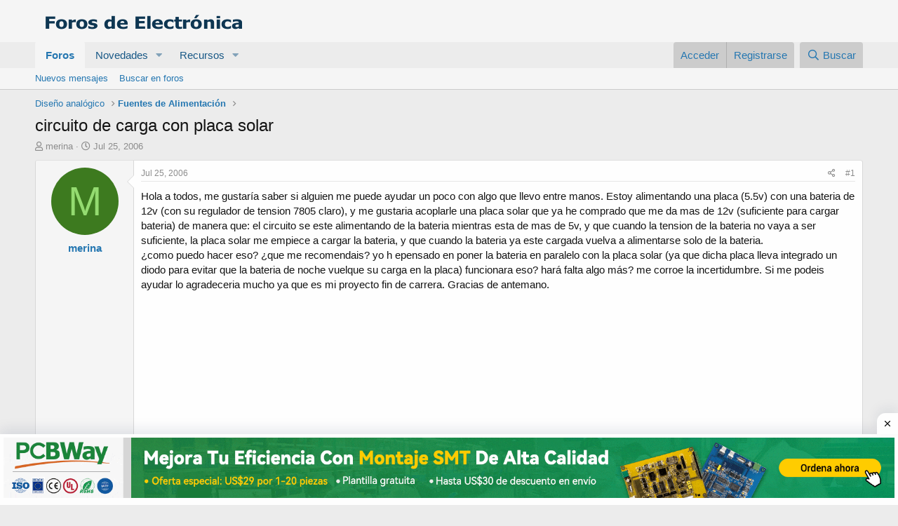

--- FILE ---
content_type: text/html; charset=utf-8
request_url: https://www.forosdeelectronica.com/threads/circuito-de-carga-con-placa-solar.2601/
body_size: 21583
content:
<!DOCTYPE html>
<html id="XF" lang="es-LA" dir="LTR"
	data-app="public"
	data-template="thread_view"
	data-container-key="node-21"
	data-content-key="thread-2601"
	data-logged-in="false"
	data-cookie-prefix="xf_"
	data-csrf="1768989362,3ec9ee95ca5dd2aefa96f8affd8e4a72"
	class="has-no-js template-thread_view"
	>
<head>
	<meta charset="utf-8" />
	<meta http-equiv="X-UA-Compatible" content="IE=Edge" />
	<meta name="viewport" content="width=device-width, initial-scale=1, viewport-fit=cover">

	
	
	

	<title>circuito de carga con placa solar | Foros de Electrónica</title>

	<link rel="manifest" href="/webmanifest.php">
	
		<meta name="theme-color" content="#f5f5f5" />
	

	<meta name="apple-mobile-web-app-title" content="FE">
	
		<link rel="apple-touch-icon" href="/data/assets/logo/icon192.png">
	

	
		
		<meta name="description" content="Hola a todos, me gustaría saber si alguien me puede ayudar un poco con algo que llevo entre manos. Estoy alimentando una placa (5.5v) con una bateria de 12v..." />
		<meta property="og:description" content="Hola a todos, me gustaría saber si alguien me puede ayudar un poco con algo que llevo entre manos. Estoy alimentando una placa (5.5v) con una bateria de 12v (con su regulador de tension 7805 claro), y me gustaria acoplarle una placa solar que ya he comprado que me da mas de 12v (suficiente para..." />
		<meta property="twitter:description" content="Hola a todos, me gustaría saber si alguien me puede ayudar un poco con algo que llevo entre manos. Estoy alimentando una placa (5.5v) con una bateria de 12v (con su regulador de tension 7805..." />
	
	
		<meta property="og:url" content="https://www.forosdeelectronica.com/threads/circuito-de-carga-con-placa-solar.2601/" />
	
		<link rel="canonical" href="https://www.forosdeelectronica.com/threads/circuito-de-carga-con-placa-solar.2601/" />
	

	
		
	
	
	<meta property="og:site_name" content="Foros de Electrónica" />


	
	
		
	
	
	<meta property="og:type" content="website" />


	
	
		
	
	
	
		<meta property="og:title" content="circuito de carga con placa solar" />
		<meta property="twitter:title" content="circuito de carga con placa solar" />
	


	
	
	
	

	
	

	


	<link rel="preload" href="/styles/fonts/fa/fa-regular-400.woff2?_v=5.15.3" as="font" type="font/woff2" crossorigin="anonymous" />


	<link rel="preload" href="/styles/fonts/fa/fa-solid-900.woff2?_v=5.15.3" as="font" type="font/woff2" crossorigin="anonymous" />


<link rel="preload" href="/styles/fonts/fa/fa-brands-400.woff2?_v=5.15.3" as="font" type="font/woff2" crossorigin="anonymous" />

	<link rel="stylesheet" href="/css.php?css=public%3Anormalize.css%2Cpublic%3Afa.css%2Cpublic%3Acore.less%2Cpublic%3Aapp.less&amp;s=1&amp;l=2&amp;d=1748990846&amp;k=0b73c8f251bbca2737540c64daeb9ca58dc575d3" />

	<link rel="stylesheet" href="/css.php?css=public%3Abb_code.less%2Cpublic%3Amessage.less%2Cpublic%3Ashare_controls.less%2Cpublic%3Astructured_list.less%2Cpublic%3Aextra.less&amp;s=1&amp;l=2&amp;d=1748990846&amp;k=e5894934839547dafd372865e528b4e2b04d19d4" />

	
		<script src="/js/xf/preamble.min.js?_v=abb80c1a"></script>
	


	
	
	<script async src="https://www.googletagmanager.com/gtag/js?id=UA-254538-1"></script>
	<script>
		window.dataLayer = window.dataLayer || [];
		function gtag(){dataLayer.push(arguments);}
		gtag('js', new Date());
		gtag('config', 'UA-254538-1', {
			// 
			
			
		});
	</script>


	
	
		
	
<script async src="https://pagead2.googlesyndication.com/pagead/js/adsbygoogle.js?client=ca-pub-4744710354393466"
     crossorigin="anonymous"></script>		
			
    	<div class='SH-Ads jhfdiuh0' id='SH-Ads'>
		<div class='SH-Ads-close' onclick='document.getElementById("SH-Ads").style.display="none"'><svg viewBox='0 0 512 512' xmlns='http://www.w3.org/2000/svg'><path d='M278.6 256l68.2-68.2c6.2-6.2 6.2-16.4 0-22.6-6.2-6.2-16.4-6.2-22.6 0L256 233.4l-68.2-68.2c-6.2-6.2-16.4-6.2-22.6 0-3.1 3.1-4.7 7.2-4.7 11.3 0 4.1 1.6 8.2 4.7 11.3l68.2 68.2-68.2 68.2c-3.1 3.1-4.7 7.2-4.7 11.3 0 4.1 1.6 8.2 4.7 11.3 6.2 6.2 16.4 6.2 22.6 0l68.2-68.2 68.2 68.2c6.2 6.2 16.4 6.2 22.6 0 6.2-6.2 6.2-16.4 0-22.6L278.6 256z'/></svg></div>
 
		<div class='SH-Ads-content'>
		<center>
<a href="https://www.pcbway.es/?from=forosdeelectronica04" rel="nofollow" target="_blank">
  <picture>
    <source media="(max-width: 767px)" srcset="/imagdoc/banner-320×50-2.png">
    <img src="/imagdoc/1920×130-3.gif" alt="Banner publicitario de PCBWay" />
  </picture>
</a>
        </center>
		</div>
		</div>			
			
		
	
	
	
</head>
<body data-template="thread_view">

<div class="p-pageWrapper" id="top">





<header class="p-header" id="header">
	<div class="p-header-inner">
		<div class="p-header-content">

			<div class="p-header-logo p-header-logo--image">
				<a href="/">
					<img src="/styles/default/xenforo/logofdexen.png" srcset="" alt="Foros de Electrónica"
						width="" height="" />
				</a>
			</div>

	
			
		</div>
	</div>
</header>





	<div class="p-navSticky p-navSticky--primary" data-xf-init="sticky-header">
		
	<nav class="p-nav">
		<div class="p-nav-inner">
			<button type="button" class="button--plain p-nav-menuTrigger button" data-xf-click="off-canvas" data-menu=".js-headerOffCanvasMenu" tabindex="0" aria-label="Menú"><span class="button-text">
				<i aria-hidden="true"></i>
			</span></button>

			<div class="p-nav-smallLogo">
				<a href="/">
					<img src="/styles/default/xenforo/logofdexen.png" srcset="" alt="Foros de Electrónica"
						width="" height="" />
				</a>
			</div>

			<div class="p-nav-scroller hScroller" data-xf-init="h-scroller" data-auto-scroll=".p-navEl.is-selected">
				<div class="hScroller-scroll">
					<ul class="p-nav-list js-offCanvasNavSource">
					
						<li>
							
	<div class="p-navEl is-selected" data-has-children="true">
		

			
	
	<a href="/"
		class="p-navEl-link p-navEl-link--splitMenu "
		
		
		data-nav-id="forums">Foros</a>


			<a data-xf-key="1"
				data-xf-click="menu"
				data-menu-pos-ref="< .p-navEl"
				class="p-navEl-splitTrigger"
				role="button"
				tabindex="0"
				aria-label="Conmutador expandido"
				aria-expanded="false"
				aria-haspopup="true"></a>

		
		
			<div class="menu menu--structural" data-menu="menu" aria-hidden="true">
				<div class="menu-content">
					
						
	
	
	<a href="/whats-new/posts/"
		class="menu-linkRow u-indentDepth0 js-offCanvasCopy "
		
		
		data-nav-id="newPosts">Nuevos mensajes</a>

	

					
						
	
	
	<a href="/search/?type=post"
		class="menu-linkRow u-indentDepth0 js-offCanvasCopy "
		
		
		data-nav-id="searchForums">Buscar en foros</a>

	

					
				</div>
			</div>
		
	</div>

						</li>
					
						<li>
							
	<div class="p-navEl " data-has-children="true">
		

			
	
	<a href="/whats-new/"
		class="p-navEl-link p-navEl-link--splitMenu "
		
		
		data-nav-id="whatsNew">Novedades</a>


			<a data-xf-key="2"
				data-xf-click="menu"
				data-menu-pos-ref="< .p-navEl"
				class="p-navEl-splitTrigger"
				role="button"
				tabindex="0"
				aria-label="Conmutador expandido"
				aria-expanded="false"
				aria-haspopup="true"></a>

		
		
			<div class="menu menu--structural" data-menu="menu" aria-hidden="true">
				<div class="menu-content">
					
						
	
	
	<a href="/whats-new/posts/"
		class="menu-linkRow u-indentDepth0 js-offCanvasCopy "
		 rel="nofollow"
		
		data-nav-id="whatsNewPosts">Nuevos mensajes</a>

	

					
						
	
	
	<a href="/whats-new/resources/"
		class="menu-linkRow u-indentDepth0 js-offCanvasCopy "
		 rel="nofollow"
		
		data-nav-id="xfrmNewResources">Nuevos recursos</a>

	

					
						
	
	
	<a href="/whats-new/latest-activity"
		class="menu-linkRow u-indentDepth0 js-offCanvasCopy "
		 rel="nofollow"
		
		data-nav-id="latestActivity">Última actividad</a>

	

					
				</div>
			</div>
		
	</div>

						</li>
					
						<li>
							
	<div class="p-navEl " data-has-children="true">
		

			
	
	<a href="/resources/"
		class="p-navEl-link p-navEl-link--splitMenu "
		
		
		data-nav-id="xfrm">Recursos</a>


			<a data-xf-key="3"
				data-xf-click="menu"
				data-menu-pos-ref="< .p-navEl"
				class="p-navEl-splitTrigger"
				role="button"
				tabindex="0"
				aria-label="Conmutador expandido"
				aria-expanded="false"
				aria-haspopup="true"></a>

		
		
			<div class="menu menu--structural" data-menu="menu" aria-hidden="true">
				<div class="menu-content">
					
						
	
	
	<a href="/resources/latest-reviews"
		class="menu-linkRow u-indentDepth0 js-offCanvasCopy "
		
		
		data-nav-id="xfrmLatestReviews">Últimas revisiones</a>

	

					
						
	
	
	<a href="/search/?type=resource"
		class="menu-linkRow u-indentDepth0 js-offCanvasCopy "
		
		
		data-nav-id="xfrmSearchResources">Buscar recursos</a>

	

					
				</div>
			</div>
		
	</div>

						</li>
					
					</ul>
				</div>
			</div>

			<div class="p-nav-opposite">
				<div class="p-navgroup p-account p-navgroup--guest">
					
						<a href="/login/" class="p-navgroup-link p-navgroup-link--textual p-navgroup-link--logIn"
							data-xf-click="overlay" data-follow-redirects="on">
							<span class="p-navgroup-linkText">Acceder</span>
						</a>
						
							<a href="/register/" class="p-navgroup-link p-navgroup-link--textual p-navgroup-link--register"
								data-xf-click="overlay" data-follow-redirects="on">
								<span class="p-navgroup-linkText">Registrarse</span>
							</a>
						
					
				</div>

				<div class="p-navgroup p-discovery">
					<a href="/whats-new/"
						class="p-navgroup-link p-navgroup-link--iconic p-navgroup-link--whatsnew"
						aria-label="Novedades"
						title="Novedades">
						<i aria-hidden="true"></i>
						<span class="p-navgroup-linkText">Novedades</span>
					</a>

					
						<a href="/search/"
							class="p-navgroup-link p-navgroup-link--iconic p-navgroup-link--search"
							data-xf-click="menu"
							data-xf-key="/"
							aria-label="Buscar"
							aria-expanded="false"
							aria-haspopup="true"
							title="Buscar">
							<i aria-hidden="true"></i>
							<span class="p-navgroup-linkText">Buscar</span>
						</a>
						<div class="menu menu--structural menu--wide" data-menu="menu" aria-hidden="true">
							<form action="/search/search" method="post"
								class="menu-content"
								data-xf-init="quick-search">

								<h3 class="menu-header">Buscar</h3>
								
								<div class="menu-row">
									
										<div class="inputGroup inputGroup--joined">
											<input type="text" class="input" name="keywords" placeholder="Buscar..." aria-label="Buscar" data-menu-autofocus="true" />
											
			<select name="constraints" class="js-quickSearch-constraint input" aria-label="Buscar en">
				<option value="">En todos lados</option>
<option value="{&quot;search_type&quot;:&quot;post&quot;}">Temas</option>
<option value="{&quot;search_type&quot;:&quot;post&quot;,&quot;c&quot;:{&quot;nodes&quot;:[21],&quot;child_nodes&quot;:1}}">Este foro</option>
<option value="{&quot;search_type&quot;:&quot;post&quot;,&quot;c&quot;:{&quot;thread&quot;:2601}}">Este tema</option>

			</select>
		
										</div>
									
								</div>

								
								<div class="menu-row">
									<label class="iconic"><input type="checkbox"  name="c[title_only]" value="1" /><i aria-hidden="true"></i><span class="iconic-label">Buscar sólo en títulos</span></label>

								</div>
								
								<div class="menu-row">
									<div class="inputGroup">
										<span class="inputGroup-text" id="ctrl_search_menu_by_member">De:</span>
										<input type="text" class="input" name="c[users]" data-xf-init="auto-complete" placeholder="Miembro" aria-labelledby="ctrl_search_menu_by_member" />
									</div>
								</div>
								<div class="menu-footer">
									<span class="menu-footer-controls">
										<button type="submit" class="button--primary button button--icon button--icon--search"><span class="button-text">Buscar</span></button>
										<a href="/search/" class="button"><span class="button-text">Búsqueda avanzada...</span></a>
									</span>
								</div>

								<input type="hidden" name="_xfToken" value="1768989362,3ec9ee95ca5dd2aefa96f8affd8e4a72" />
							</form>
						</div>
					
				</div>
			</div>
		</div>
	</nav>

	</div>
	
	
		<div class="p-sectionLinks">
			<div class="p-sectionLinks-inner hScroller" data-xf-init="h-scroller">
				<div class="hScroller-scroll">
					<ul class="p-sectionLinks-list">
					
						<li>
							
	<div class="p-navEl " >
		

			
	
	<a href="/whats-new/posts/"
		class="p-navEl-link "
		
		data-xf-key="alt+1"
		data-nav-id="newPosts">Nuevos mensajes</a>


			

		
		
	</div>

						</li>
					
						<li>
							
	<div class="p-navEl " >
		

			
	
	<a href="/search/?type=post"
		class="p-navEl-link "
		
		data-xf-key="alt+2"
		data-nav-id="searchForums">Buscar en foros</a>


			

		
		
	</div>

						</li>
					
					</ul>
				</div>
			</div>
		</div>
	



<div class="offCanvasMenu offCanvasMenu--nav js-headerOffCanvasMenu" data-menu="menu" aria-hidden="true" data-ocm-builder="navigation">
	<div class="offCanvasMenu-backdrop" data-menu-close="true"></div>
	<div class="offCanvasMenu-content">
		<div class="offCanvasMenu-header">
			Menú
			<a class="offCanvasMenu-closer" data-menu-close="true" role="button" tabindex="0" aria-label="Cerrar"></a>
		</div>
		
			<div class="p-offCanvasRegisterLink">
				<div class="offCanvasMenu-linkHolder">
					<a href="/login/" class="offCanvasMenu-link" data-xf-click="overlay" data-menu-close="true">
						Acceder
					</a>
				</div>
				<hr class="offCanvasMenu-separator" />
				
					<div class="offCanvasMenu-linkHolder">
						<a href="/register/" class="offCanvasMenu-link" data-xf-click="overlay" data-menu-close="true">
							Registrarse
						</a>
					</div>
					<hr class="offCanvasMenu-separator" />
				
			</div>
		
		<div class="js-offCanvasNavTarget"></div>
		<div class="offCanvasMenu-installBanner js-installPromptContainer" style="display: none;" data-xf-init="install-prompt">
			<div class="offCanvasMenu-installBanner-header">Install the app</div>
			<button type="button" class="js-installPromptButton button"><span class="button-text">Instalar</span></button>
			<template class="js-installTemplateIOS">
				<div class="overlay-title">How to install the app on iOS</div>
				<div class="block-body">
					<div class="block-row">
						<p>
							Follow along with the video below to see how to install our site as a web app on your home screen.
						</p>
						<p style="text-align: center">
							<img src="/styles/default/xenforo/add_to_home.gif" width="222" height="480" />
						</p>
						<p>
							<small><strong>Nota:</strong> This feature currently requires accessing the site using the built-in Safari browser.</small>
						</p>
					</div>
				</div>
			</template>
		</div>
	</div>
</div>

<div class="p-body">
	<div class="p-body-inner">
		<!--XF:EXTRA_OUTPUT-->

		

		

		
		
	
		<ul class="p-breadcrumbs "
			itemscope itemtype="https://schema.org/BreadcrumbList">
		
			

			
			

			

			
			
				
				
	<li itemprop="itemListElement" itemscope itemtype="https://schema.org/ListItem">
		<a href="/#diseno-analogico.5" itemprop="item">
			<span itemprop="name">Diseño analógico</span>
		</a>
		<meta itemprop="position" content="1" />
	</li>

			
				
				
	<li itemprop="itemListElement" itemscope itemtype="https://schema.org/ListItem">
		<a href="/forums/fuentes-de-alimentaci%C3%B3n.21/" itemprop="item">
			<span itemprop="name">Fuentes de Alimentación</span>
		</a>
		<meta itemprop="position" content="2" />
	</li>

			

		
		</ul>
	

		

		
	<noscript class="js-jsWarning"><div class="blockMessage blockMessage--important blockMessage--iconic u-noJsOnly">JavaScript está desactivado. Para una mejor experiencia, por favor, activa JavaScript en el navegador antes de continuar.</div></noscript>

		
	<div class="blockMessage blockMessage--important blockMessage--iconic js-browserWarning" style="display: none">Estás usando un navegador obsoleto. No se pueden mostrar este u otros sitios web correctamente.<br />Se debe actualizar o usar un <a href="https://www.google.com/chrome/browser/" target="_blank">navegador alternativo</a>.</div>


		
			<div class="p-body-header">
			
				
					<div class="p-title ">
					
						
							<h1 class="p-title-value">circuito de carga con placa solar</h1>
						
						
					
					</div>
				

				
					<div class="p-description">
	<ul class="listInline listInline--bullet">
		<li>
			<i class="fa--xf far fa-user" aria-hidden="true" title="Autor"></i>
			<span class="u-srOnly">Autor</span>

			<a href="/members/merina.1613/" class="username  u-concealed" dir="auto" data-user-id="1613" data-xf-init="member-tooltip">merina</a>
		</li>
		<li>
			<i class="fa--xf far fa-clock" aria-hidden="true" title="Fecha de inicio"></i>
			<span class="u-srOnly">Fecha de inicio</span>

			<a href="/threads/circuito-de-carga-con-placa-solar.2601/" class="u-concealed"><time  class="u-dt" dir="auto" datetime="2006-07-25T05:13:28-0500" data-time="1153822408" data-date-string="Jul 25, 2006" data-time-string="5:13 AM" title="Jul 25, 2006 a las 5:13 AM">Jul 25, 2006</time></a>
		</li>
		
	</ul>
</div>
				
			
			</div>
		

		<div class="p-body-main  ">
			
			<div class="p-body-contentCol"></div>
			

			

			<div class="p-body-content">
				
				<div class="p-body-pageContent">










	
	
	
		
	
	
	


	
	
	
		
	
	
	


	
	
		
	
	
	


	
	












	

	
		
	



















<div class="block block--messages" data-xf-init="" data-type="post" data-href="/inline-mod/" data-search-target="*">

	<span class="u-anchorTarget" id="posts"></span>

	
		
	

	

	<div class="block-outer"></div>

	

	
		
	<div class="block-outer js-threadStatusField"></div>

	

	<div class="block-container lbContainer"
		data-xf-init="lightbox select-to-quote"
		data-message-selector=".js-post"
		data-lb-id="thread-2601"
		data-lb-universal="0">

		<div class="block-body js-replyNewMessageContainer">
			
				

					

					
						

	
	

	

	
	<article class="message message--post js-post js-inlineModContainer  "
		data-author="merina"
		data-content="post-11175"
		id="js-post-11175"
		>

		

		<span class="u-anchorTarget" id="post-11175"></span>

		
			<div class="message-inner">
				
					<div class="message-cell message-cell--user">
						

	<section class="message-user"
		>

		

		<div class="message-avatar ">
			<div class="message-avatar-wrapper">
				<a href="/members/merina.1613/" class="avatar avatar--m avatar--default avatar--default--dynamic" data-user-id="1613" data-xf-init="member-tooltip" style="background-color: #3d7a1f; color: #94db70">
			<span class="avatar-u1613-m" role="img" aria-label="merina">M</span> 
		</a>
				
			</div>
		</div>
		<div class="message-userDetails">
			<h4 class="message-name"><a href="/members/merina.1613/" class="username " dir="auto" data-user-id="1613" data-xf-init="member-tooltip">merina</a></h4>
			
			
		</div>
		
			
			
		
		<span class="message-userArrow"></span>
	</section>

					</div>
				

				
					<div class="message-cell message-cell--main">
					
						<div class="message-main js-quickEditTarget">

							
								

	<header class="message-attribution message-attribution--split">
		<ul class="message-attribution-main listInline ">
			
			
			<li class="u-concealed">
				<a href="/threads/circuito-de-carga-con-placa-solar.2601/post-11175" rel="nofollow">
					<time  class="u-dt" dir="auto" datetime="2006-07-25T05:13:28-0500" data-time="1153822408" data-date-string="Jul 25, 2006" data-time-string="5:13 AM" title="Jul 25, 2006 a las 5:13 AM" itemprop="datePublished">Jul 25, 2006</time>
				</a>
			</li>
			
		</ul>

		<ul class="message-attribution-opposite message-attribution-opposite--list ">
			
			<li>
				<a href="/threads/circuito-de-carga-con-placa-solar.2601/post-11175"
					class="message-attribution-gadget"
					data-xf-init="share-tooltip"
					data-href="/posts/11175/share"
					aria-label="Compartir"
					rel="nofollow">
					<i class="fa--xf far fa-share-alt" aria-hidden="true"></i>
				</a>
			</li>
			
			
				<li>
					<a href="/threads/circuito-de-carga-con-placa-solar.2601/post-11175" rel="nofollow">
						#1
					</a>
				</li>
			
		</ul>
	</header>

							

							<div class="message-content js-messageContent">
							

								
									
	
	
	

								

								
									
	

	<div class="message-userContent lbContainer js-lbContainer "
		data-lb-id="post-11175"
		data-lb-caption-desc="merina &middot; Jul 25, 2006 a las 5:13 AM">

		
			

	

		

		<article class="message-body js-selectToQuote">
			
				
			

			<div >
				
					<div class="bbWrapper">Hola a todos, me gustaría saber si alguien me puede ayudar un poco con algo que llevo entre manos. Estoy alimentando una placa (5.5v) con una bateria de 12v (con su regulador de tension 7805 claro), y me gustaria acoplarle una placa solar que ya he comprado que me da mas de 12v (suficiente para cargar bateria) de manera que: el circuito se este alimentando de la bateria mientras esta de mas de 5v, y que cuando la tension de la bateria no vaya a ser suficiente, la placa solar me empiece a cargar la bateria, y que cuando la bateria ya este cargada vuelva a alimentarse solo de la bateria. <br />
¿como puedo hacer eso? ¿que me recomendais? yo h epensado en poner la bateria en paralelo con la placa solar (ya que dicha placa lleva integrado un diodo para evitar que la bateria de noche vuelque su carga en la placa) funcionara eso? hará falta algo más? me corroe la incertidumbre. Si me podeis ayudar lo agradeceria mucho ya que es mi proyecto fin de carrera. Gracias de antemano.</div>
				
			</div>

			<div class="js-selectToQuoteEnd">&nbsp;</div>
			
				

	
	
	<script async src="//pagead2.googlesyndication.com/pagead/js/adsbygoogle.js"></script>
	<ins class="adsbygoogle"
	     style="display:block; text-align:center;"
	     data-ad-layout="in-article"
	     data-ad-format="fluid"
	     data-ad-client="ca-pub-4744710354393466"
	     data-ad-slot="3938437093"></ins>
	<script>
	     (adsbygoogle = window.adsbygoogle || []).push({});
	</script>
	

	
	


			
		</article>

		
			

	

		

		
	</div>

								

								
									
	

								

								
									
	

								

							
							</div>

							
								
	<footer class="message-footer">
		
			<div class="message-actionBar actionBar">
				
					
	
		<div class="actionBar-set actionBar-set--external">
		
			

			
				

				

				<a href="/threads/circuito-de-carga-con-placa-solar.2601/reply?quote=11175"
					class="actionBar-action actionBar-action--reply"
					title="Responder, citando este mensaje"
					rel="nofollow"
					data-xf-click="quote"
					data-quote-href="/posts/11175/quote">Responder</a>
			
		
		</div>
	

	

				
			</div>
		

		<div class="reactionsBar js-reactionsList ">
			
		</div>

		<div class="js-historyTarget message-historyTarget toggleTarget" data-href="trigger-href"></div>
	</footer>

							
						</div>

					
					</div>
				
			</div>
		
	</article>

	
	

					

					

				

					

					
						

	
	

	

	
	<article class="message message--post js-post js-inlineModContainer  "
		data-author="kmmp"
		data-content="post-13185"
		id="js-post-13185"
		itemscope itemtype="https://schema.org/Comment" itemid="https://www.forosdeelectronica.com/posts/13185/">

		
			<meta itemprop="mainEntity" itemscope itemtype="https://schema.org/DiscussionForumPosting" itemid="https://www.forosdeelectronica.com/threads/circuito-de-carga-con-placa-solar.2601/" />
		

		<span class="u-anchorTarget" id="post-13185"></span>

		
			<div class="message-inner">
				
					<div class="message-cell message-cell--user">
						

	<section class="message-user"
		itemprop="author" itemscope itemtype="https://schema.org/Person" itemid="https://www.forosdeelectronica.com/members/kmmp.2884/">

		
			<meta itemprop="url" content="https://www.forosdeelectronica.com/members/kmmp.2884/" />
		

		<div class="message-avatar ">
			<div class="message-avatar-wrapper">
				<a href="/members/kmmp.2884/" class="avatar avatar--m avatar--default avatar--default--dynamic" data-user-id="2884" data-xf-init="member-tooltip" style="background-color: #85e085; color: #248f24">
			<span class="avatar-u2884-m" role="img" aria-label="kmmp">K</span> 
		</a>
				
			</div>
		</div>
		<div class="message-userDetails">
			<h4 class="message-name"><a href="/members/kmmp.2884/" class="username " dir="auto" data-user-id="2884" data-xf-init="member-tooltip"><span itemprop="name">kmmp</span></a></h4>
			
			
		</div>
		
			
			
		
		<span class="message-userArrow"></span>
	</section>

					</div>
				

				
					<div class="message-cell message-cell--main">
					
						<div class="message-main js-quickEditTarget">

							
								

	<header class="message-attribution message-attribution--split">
		<ul class="message-attribution-main listInline ">
			
			
			<li class="u-concealed">
				<a href="/threads/circuito-de-carga-con-placa-solar.2601/post-13185" rel="nofollow">
					<time  class="u-dt" dir="auto" datetime="2006-08-27T15:46:44-0500" data-time="1156711604" data-date-string="Ago 27, 2006" data-time-string="3:46 PM" title="Ago 27, 2006 a las 3:46 PM" itemprop="datePublished">Ago 27, 2006</time>
				</a>
			</li>
			
		</ul>

		<ul class="message-attribution-opposite message-attribution-opposite--list ">
			
			<li>
				<a href="/threads/circuito-de-carga-con-placa-solar.2601/post-13185"
					class="message-attribution-gadget"
					data-xf-init="share-tooltip"
					data-href="/posts/13185/share"
					aria-label="Compartir"
					rel="nofollow">
					<i class="fa--xf far fa-share-alt" aria-hidden="true"></i>
				</a>
			</li>
			
			
				<li>
					<a href="/threads/circuito-de-carga-con-placa-solar.2601/post-13185" rel="nofollow">
						#2
					</a>
				</li>
			
		</ul>
	</header>

							

							<div class="message-content js-messageContent">
							

								
									
	
	
	

								

								
									
	

	<div class="message-userContent lbContainer js-lbContainer "
		data-lb-id="post-13185"
		data-lb-caption-desc="kmmp &middot; Ago 27, 2006 a las 3:46 PM">

		

		<article class="message-body js-selectToQuote">
			
				
			

			<div itemprop="text">
				
					<div class="bbWrapper">Si la bateria es de plomo o gel de plomo ,hacen falta mas de 15v. (20V ideal)<br />
<br />
estas baterias tienen su carga maxima cuando alcanzan 14,20V. y la carga debe comenzar<br />
cuando llege a 11V como minimo absoluto.<br />
<br />
Yo pondria un doble comparador , uno con un umbral en 11,5v este seria el control de inicio de carga Y luego otro comparador con el umbral en 14.2 para interrumpir la carga<br />
el control es facil, a traves de un relay y una resistencia de alambre para limitar la corriente a un valor que sea seguro tanto para la celda solar como para la bateria.<br />
<br />
como no tengo mas datos sobre la bateria y la celda, no se que mas decirte. <br />
<br />
saludos: kmmp</div>
				
			</div>

			<div class="js-selectToQuoteEnd">&nbsp;</div>
			
				

	
	

	
	
	<script async src="//pagead2.googlesyndication.com/pagead/js/adsbygoogle.js"></script>
	<ins class="adsbygoogle"
	     style="display:block; text-align:center;"
	     data-ad-layout="in-article"
	     data-ad-format="fluid"
	     data-ad-client="ca-pub-4744710354393466"
	     data-ad-slot="4340572407"></ins>
	<script>
	     (adsbygoogle = window.adsbygoogle || []).push({});
	</script>
	


			
		</article>

		

		
	</div>

								

								
									
	

								

								
									
	

								

							
							</div>

							
								
	<footer class="message-footer">
		
			<div class="message-actionBar actionBar">
				
					
	
		<div class="actionBar-set actionBar-set--external">
		
			

			
				

				

				<a href="/threads/circuito-de-carga-con-placa-solar.2601/reply?quote=13185"
					class="actionBar-action actionBar-action--reply"
					title="Responder, citando este mensaje"
					rel="nofollow"
					data-xf-click="quote"
					data-quote-href="/posts/13185/quote">Responder</a>
			
		
		</div>
	

	

				
			</div>
		

		<div class="reactionsBar js-reactionsList ">
			
		</div>

		<div class="js-historyTarget message-historyTarget toggleTarget" data-href="trigger-href"></div>
	</footer>

							
						</div>

					
					</div>
				
			</div>
		
	</article>

	
	

					

					

				

					

					
						

	
	

	

	
	<article class="message message--post js-post js-inlineModContainer  "
		data-author="Ehecatl"
		data-content="post-13220"
		id="js-post-13220"
		itemscope itemtype="https://schema.org/Comment" itemid="https://www.forosdeelectronica.com/posts/13220/">

		
			<meta itemprop="mainEntity" itemscope itemtype="https://schema.org/DiscussionForumPosting" itemid="https://www.forosdeelectronica.com/threads/circuito-de-carga-con-placa-solar.2601/" />
		

		<span class="u-anchorTarget" id="post-13220"></span>

		
			<div class="message-inner">
				
					<div class="message-cell message-cell--user">
						

	<section class="message-user"
		itemprop="author" itemscope itemtype="https://schema.org/Person" itemid="https://www.forosdeelectronica.com/members/ehecatl.24/">

		
			<meta itemprop="url" content="https://www.forosdeelectronica.com/members/ehecatl.24/" />
		

		<div class="message-avatar ">
			<div class="message-avatar-wrapper">
				<a href="/members/ehecatl.24/" class="avatar avatar--m avatar--default avatar--default--dynamic" data-user-id="24" data-xf-init="member-tooltip" style="background-color: #e0a385; color: #8f4724">
			<span class="avatar-u24-m" role="img" aria-label="Ehecatl">E</span> 
		</a>
				
			</div>
		</div>
		<div class="message-userDetails">
			<h4 class="message-name"><a href="/members/ehecatl.24/" class="username " dir="auto" data-user-id="24" data-xf-init="member-tooltip"><span itemprop="name">Ehecatl</span></a></h4>
			
			
		</div>
		
			
			
		
		<span class="message-userArrow"></span>
	</section>

					</div>
				

				
					<div class="message-cell message-cell--main">
					
						<div class="message-main js-quickEditTarget">

							
								

	<header class="message-attribution message-attribution--split">
		<ul class="message-attribution-main listInline ">
			
			
			<li class="u-concealed">
				<a href="/threads/circuito-de-carga-con-placa-solar.2601/post-13220" rel="nofollow">
					<time  class="u-dt" dir="auto" datetime="2006-08-28T11:21:01-0500" data-time="1156782061" data-date-string="Ago 28, 2006" data-time-string="11:21 AM" title="Ago 28, 2006 a las 11:21 AM" itemprop="datePublished">Ago 28, 2006</time>
				</a>
			</li>
			
		</ul>

		<ul class="message-attribution-opposite message-attribution-opposite--list ">
			
			<li>
				<a href="/threads/circuito-de-carga-con-placa-solar.2601/post-13220"
					class="message-attribution-gadget"
					data-xf-init="share-tooltip"
					data-href="/posts/13220/share"
					aria-label="Compartir"
					rel="nofollow">
					<i class="fa--xf far fa-share-alt" aria-hidden="true"></i>
				</a>
			</li>
			
			
				<li>
					<a href="/threads/circuito-de-carga-con-placa-solar.2601/post-13220" rel="nofollow">
						#3
					</a>
				</li>
			
		</ul>
	</header>

							

							<div class="message-content js-messageContent">
							

								
									
	
	
	

								

								
									
	

	<div class="message-userContent lbContainer js-lbContainer "
		data-lb-id="post-13220"
		data-lb-caption-desc="Ehecatl &middot; Ago 28, 2006 a las 11:21 AM">

		

		<article class="message-body js-selectToQuote">
			
				
			

			<div itemprop="text">
				
					<div class="bbWrapper">Antes de proceder a dar mas comentarios. Merina, ¿te has preguntado que pasaría si cuando la batería haya agotado su carga, ya sea de noche? ¿quién la cargaría?<br />
Yo creo que si es un circuito que deba de funcionar las 24 horas, incluso durante el día éste debe de ser alimentado en la mayor proporción posible por la celda solar, para que al caer la noche, la batería llegue con la mayor cantidad de carga posible.</div>
				
			</div>

			<div class="js-selectToQuoteEnd">&nbsp;</div>
			
				

	
	

	
	


			
		</article>

		

		
	</div>

								

								
									
	

								

								
									
	

								

							
							</div>

							
								
	<footer class="message-footer">
		
			<div class="message-actionBar actionBar">
				
					
	
		<div class="actionBar-set actionBar-set--external">
		
			

			
				

				

				<a href="/threads/circuito-de-carga-con-placa-solar.2601/reply?quote=13220"
					class="actionBar-action actionBar-action--reply"
					title="Responder, citando este mensaje"
					rel="nofollow"
					data-xf-click="quote"
					data-quote-href="/posts/13220/quote">Responder</a>
			
		
		</div>
	

	

				
			</div>
		

		<div class="reactionsBar js-reactionsList ">
			
		</div>

		<div class="js-historyTarget message-historyTarget toggleTarget" data-href="trigger-href"></div>
	</footer>

							
						</div>

					
					</div>
				
			</div>
		
	</article>

	
	

					

					

				

					

					
						

	
	

	

	
	<article class="message message--post js-post js-inlineModContainer  "
		data-author="jordimario"
		data-content="post-254291"
		id="js-post-254291"
		itemscope itemtype="https://schema.org/Comment" itemid="https://www.forosdeelectronica.com/posts/254291/">

		
			<meta itemprop="mainEntity" itemscope itemtype="https://schema.org/DiscussionForumPosting" itemid="https://www.forosdeelectronica.com/threads/circuito-de-carga-con-placa-solar.2601/" />
		

		<span class="u-anchorTarget" id="post-254291"></span>

		
			<div class="message-inner">
				
					<div class="message-cell message-cell--user">
						

	<section class="message-user"
		itemprop="author" itemscope itemtype="https://schema.org/Person" itemid="https://www.forosdeelectronica.com/members/jordimario.83764/">

		
			<meta itemprop="url" content="https://www.forosdeelectronica.com/members/jordimario.83764/" />
		

		<div class="message-avatar ">
			<div class="message-avatar-wrapper">
				<a href="/members/jordimario.83764/" class="avatar avatar--m avatar--default avatar--default--dynamic" data-user-id="83764" data-xf-init="member-tooltip" style="background-color: #143352; color: #478cd1">
			<span class="avatar-u83764-m" role="img" aria-label="jordimario">J</span> 
		</a>
				
			</div>
		</div>
		<div class="message-userDetails">
			<h4 class="message-name"><a href="/members/jordimario.83764/" class="username " dir="auto" data-user-id="83764" data-xf-init="member-tooltip"><span itemprop="name">jordimario</span></a></h4>
			
			
		</div>
		
			
			
		
		<span class="message-userArrow"></span>
	</section>

					</div>
				

				
					<div class="message-cell message-cell--main">
					
						<div class="message-main js-quickEditTarget">

							
								

	<header class="message-attribution message-attribution--split">
		<ul class="message-attribution-main listInline ">
			
			
			<li class="u-concealed">
				<a href="/threads/circuito-de-carga-con-placa-solar.2601/post-254291" rel="nofollow">
					<time  class="u-dt" dir="auto" datetime="2010-02-15T09:08:48-0500" data-time="1266242928" data-date-string="Feb 15, 2010" data-time-string="9:08 AM" title="Feb 15, 2010 a las 9:08 AM" itemprop="datePublished">Feb 15, 2010</time>
				</a>
			</li>
			
		</ul>

		<ul class="message-attribution-opposite message-attribution-opposite--list ">
			
			<li>
				<a href="/threads/circuito-de-carga-con-placa-solar.2601/post-254291"
					class="message-attribution-gadget"
					data-xf-init="share-tooltip"
					data-href="/posts/254291/share"
					aria-label="Compartir"
					rel="nofollow">
					<i class="fa--xf far fa-share-alt" aria-hidden="true"></i>
				</a>
			</li>
			
			
				<li>
					<a href="/threads/circuito-de-carga-con-placa-solar.2601/post-254291" rel="nofollow">
						#4
					</a>
				</li>
			
		</ul>
	</header>

							

							<div class="message-content js-messageContent">
							

								
									
	
	
	

								

								
									
	

	<div class="message-userContent lbContainer js-lbContainer "
		data-lb-id="post-254291"
		data-lb-caption-desc="jordimario &middot; Feb 15, 2010 a las 9:08 AM">

		

		<article class="message-body js-selectToQuote">
			
				
			

			<div itemprop="text">
				
					<div class="bbWrapper">Hola estoy empezando el proyecto final de carrera y veo que entendeis del tema, mi idea es placa solar+circuito de control+bateria de 12V+ iluminación led de unos 20-30W, algun consejo para poder arrancar?</div>
				
			</div>

			<div class="js-selectToQuoteEnd">&nbsp;</div>
			
				

	
	

	
	


			
		</article>

		

		
	</div>

								

								
									
	

								

								
									
	

								

							
							</div>

							
								
	<footer class="message-footer">
		
			<div class="message-actionBar actionBar">
				
					
	
		<div class="actionBar-set actionBar-set--external">
		
			

			
				

				

				<a href="/threads/circuito-de-carga-con-placa-solar.2601/reply?quote=254291"
					class="actionBar-action actionBar-action--reply"
					title="Responder, citando este mensaje"
					rel="nofollow"
					data-xf-click="quote"
					data-quote-href="/posts/254291/quote">Responder</a>
			
		
		</div>
	

	

				
			</div>
		

		<div class="reactionsBar js-reactionsList ">
			
		</div>

		<div class="js-historyTarget message-historyTarget toggleTarget" data-href="trigger-href"></div>
	</footer>

							
						</div>

					
					</div>
				
			</div>
		
	</article>

	
	

					

					

				

					

					
						

	
	

	

	
	<article class="message message--post js-post js-inlineModContainer  "
		data-author="DJ DRACO"
		data-content="post-254293"
		id="js-post-254293"
		itemscope itemtype="https://schema.org/Comment" itemid="https://www.forosdeelectronica.com/posts/254293/">

		
			<meta itemprop="mainEntity" itemscope itemtype="https://schema.org/DiscussionForumPosting" itemid="https://www.forosdeelectronica.com/threads/circuito-de-carga-con-placa-solar.2601/" />
		

		<span class="u-anchorTarget" id="post-254293"></span>

		
			<div class="message-inner">
				
					<div class="message-cell message-cell--user">
						

	<section class="message-user"
		itemprop="author" itemscope itemtype="https://schema.org/Person" itemid="https://www.forosdeelectronica.com/members/dj-draco.9304/">

		
			<meta itemprop="url" content="https://www.forosdeelectronica.com/members/dj-draco.9304/" />
		

		<div class="message-avatar ">
			<div class="message-avatar-wrapper">
				<a href="/members/dj-draco.9304/" class="avatar avatar--m" data-user-id="9304" data-xf-init="member-tooltip">
			<img src="/data/avatars/m/9/9304.jpg?1519579741"  alt="DJ DRACO" class="avatar-u9304-m" width="96" height="96" loading="lazy" itemprop="image" /> 
		</a>
				
			</div>
		</div>
		<div class="message-userDetails">
			<h4 class="message-name"><a href="/members/dj-draco.9304/" class="username " dir="auto" data-user-id="9304" data-xf-init="member-tooltip"><span itemprop="name">DJ DRACO</span></a></h4>
			
			
		</div>
		
			
			
		
		<span class="message-userArrow"></span>
	</section>

					</div>
				

				
					<div class="message-cell message-cell--main">
					
						<div class="message-main js-quickEditTarget">

							
								

	<header class="message-attribution message-attribution--split">
		<ul class="message-attribution-main listInline ">
			
			
			<li class="u-concealed">
				<a href="/threads/circuito-de-carga-con-placa-solar.2601/post-254293" rel="nofollow">
					<time  class="u-dt" dir="auto" datetime="2010-02-15T09:17:03-0500" data-time="1266243423" data-date-string="Feb 15, 2010" data-time-string="9:17 AM" title="Feb 15, 2010 a las 9:17 AM" itemprop="datePublished">Feb 15, 2010</time>
				</a>
			</li>
			
		</ul>

		<ul class="message-attribution-opposite message-attribution-opposite--list ">
			
			<li>
				<a href="/threads/circuito-de-carga-con-placa-solar.2601/post-254293"
					class="message-attribution-gadget"
					data-xf-init="share-tooltip"
					data-href="/posts/254293/share"
					aria-label="Compartir"
					rel="nofollow">
					<i class="fa--xf far fa-share-alt" aria-hidden="true"></i>
				</a>
			</li>
			
			
				<li>
					<a href="/threads/circuito-de-carga-con-placa-solar.2601/post-254293" rel="nofollow">
						#5
					</a>
				</li>
			
		</ul>
	</header>

							

							<div class="message-content js-messageContent">
							

								
									
	
	
	

								

								
									
	

	<div class="message-userContent lbContainer js-lbContainer "
		data-lb-id="post-254293"
		data-lb-caption-desc="DJ DRACO &middot; Feb 15, 2010 a las 9:17 AM">

		

		<article class="message-body js-selectToQuote">
			
				
			

			<div itemprop="text">
				
					<div class="bbWrapper">yo creo que este post tiene muchas preguntas...poco interes en el proyecto...cada uno pide sin esforzarse...y nadie viene a dar respuestas...<br />
 <br />
comienzo por:<br />
 <br />
1) las placas solares proveen buenas tensiones pero bajas corrientes.<br />
 <br />
2) si las regulan con reguladores de tension seguro tendrán aún menores corrientes para cargar las baterias.<br />
 <br />
3) para lograr que una polaca solar siga al sol, habra que utilizar al menos comparadores tipo operacionales y un motor de cc que va a consumir corriente!! y de donde la sacará?? de la bateria!!!<br />
 <br />
la idea es que las placas solares generan energía, el circuito de control lleva esa energia a valores estables de tension y corriente para cargar unas baterias, y esas baterias alimentan ciertos circuitos...<br />
 <br />
por lo general los circuitos consumen mucha mas energia que la producida por el panel solar...asi que son dispositivos precarios aun...<br />
 <br />
Merina: si tu bateria se carga con 5volts alimentala con 5 volts...a lo sumo con unos 7.5volts pero no metas 11V (solo porque la mayoria de las baterias usan ese voltaje)<br />
 <br />
saludos.</div>
				
			</div>

			<div class="js-selectToQuoteEnd">&nbsp;</div>
			
				

	
	

	
	


			
		</article>

		

		
	</div>

								

								
									
	

								

								
									
	

								

							
							</div>

							
								
	<footer class="message-footer">
		
			<div class="message-actionBar actionBar">
				
					
	
		<div class="actionBar-set actionBar-set--external">
		
			

			
				

				

				<a href="/threads/circuito-de-carga-con-placa-solar.2601/reply?quote=254293"
					class="actionBar-action actionBar-action--reply"
					title="Responder, citando este mensaje"
					rel="nofollow"
					data-xf-click="quote"
					data-quote-href="/posts/254293/quote">Responder</a>
			
		
		</div>
	

	

				
			</div>
		

		<div class="reactionsBar js-reactionsList ">
			
		</div>

		<div class="js-historyTarget message-historyTarget toggleTarget" data-href="trigger-href"></div>
	</footer>

							
						</div>

					
					</div>
				
			</div>
		
	</article>

	
	

					

					

				

					

					
						

	
	

	

	
	<article class="message message--post js-post js-inlineModContainer  "
		data-author="jordimario"
		data-content="post-254295"
		id="js-post-254295"
		itemscope itemtype="https://schema.org/Comment" itemid="https://www.forosdeelectronica.com/posts/254295/">

		
			<meta itemprop="mainEntity" itemscope itemtype="https://schema.org/DiscussionForumPosting" itemid="https://www.forosdeelectronica.com/threads/circuito-de-carga-con-placa-solar.2601/" />
		

		<span class="u-anchorTarget" id="post-254295"></span>

		
			<div class="message-inner">
				
					<div class="message-cell message-cell--user">
						

	<section class="message-user"
		itemprop="author" itemscope itemtype="https://schema.org/Person" itemid="https://www.forosdeelectronica.com/members/jordimario.83764/">

		
			<meta itemprop="url" content="https://www.forosdeelectronica.com/members/jordimario.83764/" />
		

		<div class="message-avatar ">
			<div class="message-avatar-wrapper">
				<a href="/members/jordimario.83764/" class="avatar avatar--m avatar--default avatar--default--dynamic" data-user-id="83764" data-xf-init="member-tooltip" style="background-color: #143352; color: #478cd1">
			<span class="avatar-u83764-m" role="img" aria-label="jordimario">J</span> 
		</a>
				
			</div>
		</div>
		<div class="message-userDetails">
			<h4 class="message-name"><a href="/members/jordimario.83764/" class="username " dir="auto" data-user-id="83764" data-xf-init="member-tooltip"><span itemprop="name">jordimario</span></a></h4>
			
			
		</div>
		
			
			
		
		<span class="message-userArrow"></span>
	</section>

					</div>
				

				
					<div class="message-cell message-cell--main">
					
						<div class="message-main js-quickEditTarget">

							
								

	<header class="message-attribution message-attribution--split">
		<ul class="message-attribution-main listInline ">
			
			
			<li class="u-concealed">
				<a href="/threads/circuito-de-carga-con-placa-solar.2601/post-254295" rel="nofollow">
					<time  class="u-dt" dir="auto" datetime="2010-02-15T09:22:20-0500" data-time="1266243740" data-date-string="Feb 15, 2010" data-time-string="9:22 AM" title="Feb 15, 2010 a las 9:22 AM" itemprop="datePublished">Feb 15, 2010</time>
				</a>
			</li>
			
		</ul>

		<ul class="message-attribution-opposite message-attribution-opposite--list ">
			
			<li>
				<a href="/threads/circuito-de-carga-con-placa-solar.2601/post-254295"
					class="message-attribution-gadget"
					data-xf-init="share-tooltip"
					data-href="/posts/254295/share"
					aria-label="Compartir"
					rel="nofollow">
					<i class="fa--xf far fa-share-alt" aria-hidden="true"></i>
				</a>
			</li>
			
			
				<li>
					<a href="/threads/circuito-de-carga-con-placa-solar.2601/post-254295" rel="nofollow">
						#6
					</a>
				</li>
			
		</ul>
	</header>

							

							<div class="message-content js-messageContent">
							

								
									
	
	
	

								

								
									
	

	<div class="message-userContent lbContainer js-lbContainer "
		data-lb-id="post-254295"
		data-lb-caption-desc="jordimario &middot; Feb 15, 2010 a las 9:22 AM">

		

		<article class="message-body js-selectToQuote">
			
				
			

			<div itemprop="text">
				
					<div class="bbWrapper">Creo que hay varios temas abiertos y lo que me interesaria es la opinión de alguien que sepa como montar algo parecido ya que la salida necesaria que quiero conectar en la bateria es de 12V con unos 20 o 30W ya que las placas de esta potencia son las más económicas, me da igual que tenga perdidas el step up-down que le quiero montar. es un proyecto con cálculo de perdidas tmb.</div>
				
			</div>

			<div class="js-selectToQuoteEnd">&nbsp;</div>
			
				

	
	

	
	


			
		</article>

		

		
	</div>

								

								
									
	

								

								
									
	

								

							
							</div>

							
								
	<footer class="message-footer">
		
			<div class="message-actionBar actionBar">
				
					
	
		<div class="actionBar-set actionBar-set--external">
		
			

			
				

				

				<a href="/threads/circuito-de-carga-con-placa-solar.2601/reply?quote=254295"
					class="actionBar-action actionBar-action--reply"
					title="Responder, citando este mensaje"
					rel="nofollow"
					data-xf-click="quote"
					data-quote-href="/posts/254295/quote">Responder</a>
			
		
		</div>
	

	

				
			</div>
		

		<div class="reactionsBar js-reactionsList ">
			
		</div>

		<div class="js-historyTarget message-historyTarget toggleTarget" data-href="trigger-href"></div>
	</footer>

							
						</div>

					
					</div>
				
			</div>
		
	</article>

	
	

					

					

				

					

					
						

	
	

	

	
	<article class="message message--post js-post js-inlineModContainer  "
		data-author="catnix2015"
		data-content="post-534810"
		id="js-post-534810"
		itemscope itemtype="https://schema.org/Comment" itemid="https://www.forosdeelectronica.com/posts/534810/">

		
			<meta itemprop="mainEntity" itemscope itemtype="https://schema.org/DiscussionForumPosting" itemid="https://www.forosdeelectronica.com/threads/circuito-de-carga-con-placa-solar.2601/" />
		

		<span class="u-anchorTarget" id="post-534810"></span>

		
			<div class="message-inner">
				
					<div class="message-cell message-cell--user">
						

	<section class="message-user"
		itemprop="author" itemscope itemtype="https://schema.org/Person" itemid="https://www.forosdeelectronica.com/members/catnix2015.89707/">

		
			<meta itemprop="url" content="https://www.forosdeelectronica.com/members/catnix2015.89707/" />
		

		<div class="message-avatar ">
			<div class="message-avatar-wrapper">
				<a href="/members/catnix2015.89707/" class="avatar avatar--m avatar--default avatar--default--dynamic" data-user-id="89707" data-xf-init="member-tooltip" style="background-color: #cc9933; color: #3d2e0f">
			<span class="avatar-u89707-m" role="img" aria-label="catnix2015">C</span> 
		</a>
				
			</div>
		</div>
		<div class="message-userDetails">
			<h4 class="message-name"><a href="/members/catnix2015.89707/" class="username " dir="auto" data-user-id="89707" data-xf-init="member-tooltip"><span itemprop="name">catnix2015</span></a></h4>
			
			
		</div>
		
			
			
		
		<span class="message-userArrow"></span>
	</section>

					</div>
				

				
					<div class="message-cell message-cell--main">
					
						<div class="message-main js-quickEditTarget">

							
								

	<header class="message-attribution message-attribution--split">
		<ul class="message-attribution-main listInline ">
			
			
			<li class="u-concealed">
				<a href="/threads/circuito-de-carga-con-placa-solar.2601/post-534810" rel="nofollow">
					<time  class="u-dt" dir="auto" datetime="2011-08-02T20:05:58-0500" data-time="1312333558" data-date-string="Ago 2, 2011" data-time-string="8:05 PM" title="Ago 2, 2011 a las 8:05 PM" itemprop="datePublished">Ago 2, 2011</time>
				</a>
			</li>
			
		</ul>

		<ul class="message-attribution-opposite message-attribution-opposite--list ">
			
			<li>
				<a href="/threads/circuito-de-carga-con-placa-solar.2601/post-534810"
					class="message-attribution-gadget"
					data-xf-init="share-tooltip"
					data-href="/posts/534810/share"
					aria-label="Compartir"
					rel="nofollow">
					<i class="fa--xf far fa-share-alt" aria-hidden="true"></i>
				</a>
			</li>
			
			
				<li>
					<a href="/threads/circuito-de-carga-con-placa-solar.2601/post-534810" rel="nofollow">
						#7
					</a>
				</li>
			
		</ul>
	</header>

							

							<div class="message-content js-messageContent">
							

								
									
	
	
	

								

								
									
	

	<div class="message-userContent lbContainer js-lbContainer "
		data-lb-id="post-534810"
		data-lb-caption-desc="catnix2015 &middot; Ago 2, 2011 a las 8:05 PM">

		

		<article class="message-body js-selectToQuote">
			
				
			

			<div itemprop="text">
				
					<div class="bbWrapper">hola a todos. quiero saber si el panel solar de 20w de potencia conectado al sistema regulador de tension de tension para conectar al dispositivo. este dispositivo necesita trabajar una  etapa de regulacion de 12v y 5 voltios hacia la etapa microcontrolador y hacia la etapa de zumabador</div>
				
			</div>

			<div class="js-selectToQuoteEnd">&nbsp;</div>
			
				

	
	

	
	


			
		</article>

		

		
	</div>

								

								
									
	

								

								
									
	

								

							
							</div>

							
								
	<footer class="message-footer">
		
			<div class="message-actionBar actionBar">
				
					
	
		<div class="actionBar-set actionBar-set--external">
		
			

			
				

				

				<a href="/threads/circuito-de-carga-con-placa-solar.2601/reply?quote=534810"
					class="actionBar-action actionBar-action--reply"
					title="Responder, citando este mensaje"
					rel="nofollow"
					data-xf-click="quote"
					data-quote-href="/posts/534810/quote">Responder</a>
			
		
		</div>
	

	

				
			</div>
		

		<div class="reactionsBar js-reactionsList ">
			
		</div>

		<div class="js-historyTarget message-historyTarget toggleTarget" data-href="trigger-href"></div>
	</footer>

							
						</div>

					
					</div>
				
			</div>
		
	</article>

	
	

					

					

				

					

					
						

	
	

	

	
	<article class="message message--post js-post js-inlineModContainer  "
		data-author="DOSMETROS"
		data-content="post-534822"
		id="js-post-534822"
		itemscope itemtype="https://schema.org/Comment" itemid="https://www.forosdeelectronica.com/posts/534822/">

		
			<meta itemprop="mainEntity" itemscope itemtype="https://schema.org/DiscussionForumPosting" itemid="https://www.forosdeelectronica.com/threads/circuito-de-carga-con-placa-solar.2601/" />
		

		<span class="u-anchorTarget" id="post-534822"></span>

		
			<div class="message-inner">
				
					<div class="message-cell message-cell--user">
						

	<section class="message-user"
		itemprop="author" itemscope itemtype="https://schema.org/Person" itemid="https://www.forosdeelectronica.com/members/dosmetros.18246/">

		
			<meta itemprop="url" content="https://www.forosdeelectronica.com/members/dosmetros.18246/" />
		

		<div class="message-avatar ">
			<div class="message-avatar-wrapper">
				<a href="/members/dosmetros.18246/" class="avatar avatar--m" data-user-id="18246" data-xf-init="member-tooltip">
			<img src="/data/avatars/m/18/18246.jpg?1548124609"  alt="DOSMETROS" class="avatar-u18246-m" width="96" height="96" loading="lazy" itemprop="image" /> 
		</a>
				
			</div>
		</div>
		<div class="message-userDetails">
			<h4 class="message-name"><a href="/members/dosmetros.18246/" class="username " dir="auto" data-user-id="18246" data-xf-init="member-tooltip"><span class="username--staff username--moderator" itemprop="name">DOSMETROS</span></a></h4>
			<h5 class="userTitle message-userTitle" dir="auto" itemprop="jobTitle">High 2m Modereitor</h5>
			<div class="userBanner userBanner--staff message-userBanner" dir="auto" itemprop="jobTitle"><span class="userBanner-before"></span><strong></strong><span class="userBanner-after"></span></div>
		</div>
		
			
			
		
		<span class="message-userArrow"></span>
	</section>

					</div>
				

				
					<div class="message-cell message-cell--main">
					
						<div class="message-main js-quickEditTarget">

							
								

	<header class="message-attribution message-attribution--split">
		<ul class="message-attribution-main listInline ">
			
			
			<li class="u-concealed">
				<a href="/threads/circuito-de-carga-con-placa-solar.2601/post-534822" rel="nofollow">
					<time  class="u-dt" dir="auto" datetime="2011-08-02T20:29:48-0500" data-time="1312334988" data-date-string="Ago 2, 2011" data-time-string="8:29 PM" title="Ago 2, 2011 a las 8:29 PM" itemprop="datePublished">Ago 2, 2011</time>
				</a>
			</li>
			
		</ul>

		<ul class="message-attribution-opposite message-attribution-opposite--list ">
			
			<li>
				<a href="/threads/circuito-de-carga-con-placa-solar.2601/post-534822"
					class="message-attribution-gadget"
					data-xf-init="share-tooltip"
					data-href="/posts/534822/share"
					aria-label="Compartir"
					rel="nofollow">
					<i class="fa--xf far fa-share-alt" aria-hidden="true"></i>
				</a>
			</li>
			
			
				<li>
					<a href="/threads/circuito-de-carga-con-placa-solar.2601/post-534822" rel="nofollow">
						#8
					</a>
				</li>
			
		</ul>
	</header>

							

							<div class="message-content js-messageContent">
							

								
									
	
	
	

								

								
									
	

	<div class="message-userContent lbContainer js-lbContainer "
		data-lb-id="post-534822"
		data-lb-caption-desc="DOSMETROS &middot; Ago 2, 2011 a las 8:29 PM">

		

		<article class="message-body js-selectToQuote">
			
				
			

			<div itemprop="text">
				
					<div class="bbWrapper"><blockquote data-attributes="" data-quote="catnix2015" data-source="post: 534810"
	class="bbCodeBlock bbCodeBlock--expandable bbCodeBlock--quote js-expandWatch">
	
		<div class="bbCodeBlock-title">
			
				<a href="/goto/post?id=534810"
					class="bbCodeBlock-sourceJump"
					rel="nofollow"
					data-xf-click="attribution"
					data-content-selector="#post-534810">catnix2015 dijo:</a>
			
		</div>
	
	<div class="bbCodeBlock-content">
		
		<div class="bbCodeBlock-expandContent js-expandContent ">
			hola a todos. quiero saber si el panel solar de 20w de potencia conectado al sistema regulador de tension de tension para conectar al dispositivo. este dispositivo necesita trabajar una etapa de regulacion de 12v y 5 voltios hacia la etapa microcontrolador y hacia la etapa de zumabador
		</div>
		<div class="bbCodeBlock-expandLink js-expandLink"><a role="button" tabindex="0">Hacer clic para expandir...</a></div>
	</div>
</blockquote>  <br />
 <br />
¿ Y cual es la pregunta . . . .  ? <img src="[data-uri]" class="smilie smilie--sprite smilie--sprite9" alt=":eek:" title="Eek!    :eek:" loading="lazy" data-shortname=":eek:" /></div>
				
			</div>

			<div class="js-selectToQuoteEnd">&nbsp;</div>
			
				

	
	

	
	


			
		</article>

		

		
	</div>

								

								
									
	

								

								
									
	

								

							
							</div>

							
								
	<footer class="message-footer">
		
			<div class="message-actionBar actionBar">
				
					
	
		<div class="actionBar-set actionBar-set--external">
		
			

			
				

				

				<a href="/threads/circuito-de-carga-con-placa-solar.2601/reply?quote=534822"
					class="actionBar-action actionBar-action--reply"
					title="Responder, citando este mensaje"
					rel="nofollow"
					data-xf-click="quote"
					data-quote-href="/posts/534822/quote">Responder</a>
			
		
		</div>
	

	

				
			</div>
		

		<div class="reactionsBar js-reactionsList ">
			
		</div>

		<div class="js-historyTarget message-historyTarget toggleTarget" data-href="trigger-href"></div>
	</footer>

							
						</div>

					
					</div>
				
			</div>
		
	</article>

	
	

					

					

				

					

					
						

	
	

	

	
	<article class="message message--post js-post js-inlineModContainer  "
		data-author="catnix2015"
		data-content="post-535224"
		id="js-post-535224"
		itemscope itemtype="https://schema.org/Comment" itemid="https://www.forosdeelectronica.com/posts/535224/">

		
			<meta itemprop="mainEntity" itemscope itemtype="https://schema.org/DiscussionForumPosting" itemid="https://www.forosdeelectronica.com/threads/circuito-de-carga-con-placa-solar.2601/" />
		

		<span class="u-anchorTarget" id="post-535224"></span>

		
			<div class="message-inner">
				
					<div class="message-cell message-cell--user">
						

	<section class="message-user"
		itemprop="author" itemscope itemtype="https://schema.org/Person" itemid="https://www.forosdeelectronica.com/members/catnix2015.89707/">

		
			<meta itemprop="url" content="https://www.forosdeelectronica.com/members/catnix2015.89707/" />
		

		<div class="message-avatar ">
			<div class="message-avatar-wrapper">
				<a href="/members/catnix2015.89707/" class="avatar avatar--m avatar--default avatar--default--dynamic" data-user-id="89707" data-xf-init="member-tooltip" style="background-color: #cc9933; color: #3d2e0f">
			<span class="avatar-u89707-m" role="img" aria-label="catnix2015">C</span> 
		</a>
				
			</div>
		</div>
		<div class="message-userDetails">
			<h4 class="message-name"><a href="/members/catnix2015.89707/" class="username " dir="auto" data-user-id="89707" data-xf-init="member-tooltip"><span itemprop="name">catnix2015</span></a></h4>
			
			
		</div>
		
			
			
		
		<span class="message-userArrow"></span>
	</section>

					</div>
				

				
					<div class="message-cell message-cell--main">
					
						<div class="message-main js-quickEditTarget">

							
								

	<header class="message-attribution message-attribution--split">
		<ul class="message-attribution-main listInline ">
			
			
			<li class="u-concealed">
				<a href="/threads/circuito-de-carga-con-placa-solar.2601/post-535224" rel="nofollow">
					<time  class="u-dt" dir="auto" datetime="2011-08-03T18:48:19-0500" data-time="1312415299" data-date-string="Ago 3, 2011" data-time-string="6:48 PM" title="Ago 3, 2011 a las 6:48 PM" itemprop="datePublished">Ago 3, 2011</time>
				</a>
			</li>
			
		</ul>

		<ul class="message-attribution-opposite message-attribution-opposite--list ">
			
			<li>
				<a href="/threads/circuito-de-carga-con-placa-solar.2601/post-535224"
					class="message-attribution-gadget"
					data-xf-init="share-tooltip"
					data-href="/posts/535224/share"
					aria-label="Compartir"
					rel="nofollow">
					<i class="fa--xf far fa-share-alt" aria-hidden="true"></i>
				</a>
			</li>
			
			
				<li>
					<a href="/threads/circuito-de-carga-con-placa-solar.2601/post-535224" rel="nofollow">
						#9
					</a>
				</li>
			
		</ul>
	</header>

							

							<div class="message-content js-messageContent">
							

								
									
	
	
	

								

								
									
	

	<div class="message-userContent lbContainer js-lbContainer "
		data-lb-id="post-535224"
		data-lb-caption-desc="catnix2015 &middot; Ago 3, 2011 a las 6:48 PM">

		

		<article class="message-body js-selectToQuote">
			
				
			

			<div itemprop="text">
				
					<div class="bbWrapper"><blockquote data-attributes="" data-quote="DOSMETROS" data-source="post: 534822"
	class="bbCodeBlock bbCodeBlock--expandable bbCodeBlock--quote js-expandWatch">
	
		<div class="bbCodeBlock-title">
			
				<a href="/goto/post?id=534822"
					class="bbCodeBlock-sourceJump"
					rel="nofollow"
					data-xf-click="attribution"
					data-content-selector="#post-534822">DOSMETROS dijo:</a>
			
		</div>
	
	<div class="bbCodeBlock-content">
		
		<div class="bbCodeBlock-expandContent js-expandContent ">
			¿ Y cual es la pregunta . . . .  ? <img src="[data-uri]" class="smilie smilie--sprite smilie--sprite9" alt=":eek:" title="Eek!    :eek:" loading="lazy" data-shortname=":eek:" />
		</div>
		<div class="bbCodeBlock-expandLink js-expandLink"><a role="button" tabindex="0">Hacer clic para expandir...</a></div>
	</div>
</blockquote><br />
ah disculpa me falta una pregunta. ¿es posible hacer un circuito referente a mi conclusion en cuanto un circuito de la etapa solar deberia estar conectado a otra etapa regulacion de tension de 12v y 5v de 500mA? ¿Podria hacerlo?</div>
				
			</div>

			<div class="js-selectToQuoteEnd">&nbsp;</div>
			
				

	
	

	
	


			
		</article>

		

		
	</div>

								

								
									
	

								

								
									
	

								

							
							</div>

							
								
	<footer class="message-footer">
		
			<div class="message-actionBar actionBar">
				
					
	
		<div class="actionBar-set actionBar-set--external">
		
			

			
				

				

				<a href="/threads/circuito-de-carga-con-placa-solar.2601/reply?quote=535224"
					class="actionBar-action actionBar-action--reply"
					title="Responder, citando este mensaje"
					rel="nofollow"
					data-xf-click="quote"
					data-quote-href="/posts/535224/quote">Responder</a>
			
		
		</div>
	

	

				
			</div>
		

		<div class="reactionsBar js-reactionsList ">
			
		</div>

		<div class="js-historyTarget message-historyTarget toggleTarget" data-href="trigger-href"></div>
	</footer>

							
						</div>

					
					</div>
				
			</div>
		
	</article>

	
	

					

					

				

					

					
						

	
	

	

	
	<article class="message message--post js-post js-inlineModContainer  "
		data-author="DJ DRACO"
		data-content="post-535231"
		id="js-post-535231"
		itemscope itemtype="https://schema.org/Comment" itemid="https://www.forosdeelectronica.com/posts/535231/">

		
			<meta itemprop="mainEntity" itemscope itemtype="https://schema.org/DiscussionForumPosting" itemid="https://www.forosdeelectronica.com/threads/circuito-de-carga-con-placa-solar.2601/" />
		

		<span class="u-anchorTarget" id="post-535231"></span>

		
			<div class="message-inner">
				
					<div class="message-cell message-cell--user">
						

	<section class="message-user"
		itemprop="author" itemscope itemtype="https://schema.org/Person" itemid="https://www.forosdeelectronica.com/members/dj-draco.9304/">

		
			<meta itemprop="url" content="https://www.forosdeelectronica.com/members/dj-draco.9304/" />
		

		<div class="message-avatar ">
			<div class="message-avatar-wrapper">
				<a href="/members/dj-draco.9304/" class="avatar avatar--m" data-user-id="9304" data-xf-init="member-tooltip">
			<img src="/data/avatars/m/9/9304.jpg?1519579741"  alt="DJ DRACO" class="avatar-u9304-m" width="96" height="96" loading="lazy" itemprop="image" /> 
		</a>
				
			</div>
		</div>
		<div class="message-userDetails">
			<h4 class="message-name"><a href="/members/dj-draco.9304/" class="username " dir="auto" data-user-id="9304" data-xf-init="member-tooltip"><span itemprop="name">DJ DRACO</span></a></h4>
			
			
		</div>
		
			
			
		
		<span class="message-userArrow"></span>
	</section>

					</div>
				

				
					<div class="message-cell message-cell--main">
					
						<div class="message-main js-quickEditTarget">

							
								

	<header class="message-attribution message-attribution--split">
		<ul class="message-attribution-main listInline ">
			
			
			<li class="u-concealed">
				<a href="/threads/circuito-de-carga-con-placa-solar.2601/post-535231" rel="nofollow">
					<time  class="u-dt" dir="auto" datetime="2011-08-03T19:03:04-0500" data-time="1312416184" data-date-string="Ago 3, 2011" data-time-string="7:03 PM" title="Ago 3, 2011 a las 7:03 PM" itemprop="datePublished">Ago 3, 2011</time>
				</a>
			</li>
			
		</ul>

		<ul class="message-attribution-opposite message-attribution-opposite--list ">
			
			<li>
				<a href="/threads/circuito-de-carga-con-placa-solar.2601/post-535231"
					class="message-attribution-gadget"
					data-xf-init="share-tooltip"
					data-href="/posts/535231/share"
					aria-label="Compartir"
					rel="nofollow">
					<i class="fa--xf far fa-share-alt" aria-hidden="true"></i>
				</a>
			</li>
			
			
				<li>
					<a href="/threads/circuito-de-carga-con-placa-solar.2601/post-535231" rel="nofollow">
						#10
					</a>
				</li>
			
		</ul>
	</header>

							

							<div class="message-content js-messageContent">
							

								
									
	
	
	

								

								
									
	

	<div class="message-userContent lbContainer js-lbContainer "
		data-lb-id="post-535231"
		data-lb-caption-desc="DJ DRACO &middot; Ago 3, 2011 a las 7:03 PM">

		

		<article class="message-body js-selectToQuote">
			
				
			

			<div itemprop="text">
				
					<div class="bbWrapper">todo se puede hacer...pero antes de hacer circuitos por hacer lo mejor es tener algunas cosas...por ejemplo el pañel solar...entonces lo pones al sol y medis cuanta tension entrega, a partir de ahi te fijas si va a necesitar regulador...si lo vas a usar para cargar una bateria no necesitas regulador, ni rectificador, ni filtros...eso es lo bueno <img src="[data-uri]" class="smilie smilie--sprite smilie--sprite2" alt=";)" title="Wink    ;)" loading="lazy" data-shortname=";)" /></div>
				
			</div>

			<div class="js-selectToQuoteEnd">&nbsp;</div>
			
				

	
	

	
	


			
		</article>

		

		
	</div>

								

								
									
	

								

								
									
	

								

							
							</div>

							
								
	<footer class="message-footer">
		
			<div class="message-actionBar actionBar">
				
					
	
		<div class="actionBar-set actionBar-set--external">
		
			

			
				

				

				<a href="/threads/circuito-de-carga-con-placa-solar.2601/reply?quote=535231"
					class="actionBar-action actionBar-action--reply"
					title="Responder, citando este mensaje"
					rel="nofollow"
					data-xf-click="quote"
					data-quote-href="/posts/535231/quote">Responder</a>
			
		
		</div>
	

	

				
			</div>
		

		<div class="reactionsBar js-reactionsList ">
			
		</div>

		<div class="js-historyTarget message-historyTarget toggleTarget" data-href="trigger-href"></div>
	</footer>

							
						</div>

					
					</div>
				
			</div>
		
	</article>

	
	

					

					

				

					

					
						

	
	

	

	
	<article class="message message--post js-post js-inlineModContainer  "
		data-author="catnix2015"
		data-content="post-535245"
		id="js-post-535245"
		itemscope itemtype="https://schema.org/Comment" itemid="https://www.forosdeelectronica.com/posts/535245/">

		
			<meta itemprop="mainEntity" itemscope itemtype="https://schema.org/DiscussionForumPosting" itemid="https://www.forosdeelectronica.com/threads/circuito-de-carga-con-placa-solar.2601/" />
		

		<span class="u-anchorTarget" id="post-535245"></span>

		
			<div class="message-inner">
				
					<div class="message-cell message-cell--user">
						

	<section class="message-user"
		itemprop="author" itemscope itemtype="https://schema.org/Person" itemid="https://www.forosdeelectronica.com/members/catnix2015.89707/">

		
			<meta itemprop="url" content="https://www.forosdeelectronica.com/members/catnix2015.89707/" />
		

		<div class="message-avatar ">
			<div class="message-avatar-wrapper">
				<a href="/members/catnix2015.89707/" class="avatar avatar--m avatar--default avatar--default--dynamic" data-user-id="89707" data-xf-init="member-tooltip" style="background-color: #cc9933; color: #3d2e0f">
			<span class="avatar-u89707-m" role="img" aria-label="catnix2015">C</span> 
		</a>
				
			</div>
		</div>
		<div class="message-userDetails">
			<h4 class="message-name"><a href="/members/catnix2015.89707/" class="username " dir="auto" data-user-id="89707" data-xf-init="member-tooltip"><span itemprop="name">catnix2015</span></a></h4>
			
			
		</div>
		
			
			
		
		<span class="message-userArrow"></span>
	</section>

					</div>
				

				
					<div class="message-cell message-cell--main">
					
						<div class="message-main js-quickEditTarget">

							
								

	<header class="message-attribution message-attribution--split">
		<ul class="message-attribution-main listInline ">
			
			
			<li class="u-concealed">
				<a href="/threads/circuito-de-carga-con-placa-solar.2601/post-535245" rel="nofollow">
					<time  class="u-dt" dir="auto" datetime="2011-08-03T19:23:32-0500" data-time="1312417412" data-date-string="Ago 3, 2011" data-time-string="7:23 PM" title="Ago 3, 2011 a las 7:23 PM" itemprop="datePublished">Ago 3, 2011</time>
				</a>
			</li>
			
		</ul>

		<ul class="message-attribution-opposite message-attribution-opposite--list ">
			
			<li>
				<a href="/threads/circuito-de-carga-con-placa-solar.2601/post-535245"
					class="message-attribution-gadget"
					data-xf-init="share-tooltip"
					data-href="/posts/535245/share"
					aria-label="Compartir"
					rel="nofollow">
					<i class="fa--xf far fa-share-alt" aria-hidden="true"></i>
				</a>
			</li>
			
			
				<li>
					<a href="/threads/circuito-de-carga-con-placa-solar.2601/post-535245" rel="nofollow">
						#11
					</a>
				</li>
			
		</ul>
	</header>

							

							<div class="message-content js-messageContent">
							

								
									
	
	
	

								

								
									
	

	<div class="message-userContent lbContainer js-lbContainer "
		data-lb-id="post-535245"
		data-lb-caption-desc="catnix2015 &middot; Ago 3, 2011 a las 7:23 PM">

		

		<article class="message-body js-selectToQuote">
			
				
			

			<div itemprop="text">
				
					<div class="bbWrapper">mmmm bueno..comprendido.. si pongo un panel solar y me conecto al regulador de tension de cuanta amperaje pero ahi tengo que construir una etapa de regulacion de tension de 500mA para microcontrolador..¿eso si se puede saber?</div>
				
			</div>

			<div class="js-selectToQuoteEnd">&nbsp;</div>
			
				

	
	

	
	


			
		</article>

		

		
	</div>

								

								
									
	

								

								
									
	

								

							
							</div>

							
								
	<footer class="message-footer">
		
			<div class="message-actionBar actionBar">
				
					
	
		<div class="actionBar-set actionBar-set--external">
		
			

			
				

				

				<a href="/threads/circuito-de-carga-con-placa-solar.2601/reply?quote=535245"
					class="actionBar-action actionBar-action--reply"
					title="Responder, citando este mensaje"
					rel="nofollow"
					data-xf-click="quote"
					data-quote-href="/posts/535245/quote">Responder</a>
			
		
		</div>
	

	

				
			</div>
		

		<div class="reactionsBar js-reactionsList ">
			
		</div>

		<div class="js-historyTarget message-historyTarget toggleTarget" data-href="trigger-href"></div>
	</footer>

							
						</div>

					
					</div>
				
			</div>
		
	</article>

	
	

					

					

				

					

					
						

	
	

	

	
	<article class="message message--post js-post js-inlineModContainer  "
		data-author="DJ DRACO"
		data-content="post-535520"
		id="js-post-535520"
		itemscope itemtype="https://schema.org/Comment" itemid="https://www.forosdeelectronica.com/posts/535520/">

		
			<meta itemprop="mainEntity" itemscope itemtype="https://schema.org/DiscussionForumPosting" itemid="https://www.forosdeelectronica.com/threads/circuito-de-carga-con-placa-solar.2601/" />
		

		<span class="u-anchorTarget" id="post-535520"></span>

		
			<div class="message-inner">
				
					<div class="message-cell message-cell--user">
						

	<section class="message-user"
		itemprop="author" itemscope itemtype="https://schema.org/Person" itemid="https://www.forosdeelectronica.com/members/dj-draco.9304/">

		
			<meta itemprop="url" content="https://www.forosdeelectronica.com/members/dj-draco.9304/" />
		

		<div class="message-avatar ">
			<div class="message-avatar-wrapper">
				<a href="/members/dj-draco.9304/" class="avatar avatar--m" data-user-id="9304" data-xf-init="member-tooltip">
			<img src="/data/avatars/m/9/9304.jpg?1519579741"  alt="DJ DRACO" class="avatar-u9304-m" width="96" height="96" loading="lazy" itemprop="image" /> 
		</a>
				
			</div>
		</div>
		<div class="message-userDetails">
			<h4 class="message-name"><a href="/members/dj-draco.9304/" class="username " dir="auto" data-user-id="9304" data-xf-init="member-tooltip"><span itemprop="name">DJ DRACO</span></a></h4>
			
			
		</div>
		
			
			
		
		<span class="message-userArrow"></span>
	</section>

					</div>
				

				
					<div class="message-cell message-cell--main">
					
						<div class="message-main js-quickEditTarget">

							
								

	<header class="message-attribution message-attribution--split">
		<ul class="message-attribution-main listInline ">
			
			
			<li class="u-concealed">
				<a href="/threads/circuito-de-carga-con-placa-solar.2601/post-535520" rel="nofollow">
					<time  class="u-dt" dir="auto" datetime="2011-08-04T11:06:39-0500" data-time="1312473999" data-date-string="Ago 4, 2011" data-time-string="11:06 AM" title="Ago 4, 2011 a las 11:06 AM" itemprop="datePublished">Ago 4, 2011</time>
				</a>
			</li>
			
		</ul>

		<ul class="message-attribution-opposite message-attribution-opposite--list ">
			
			<li>
				<a href="/threads/circuito-de-carga-con-placa-solar.2601/post-535520"
					class="message-attribution-gadget"
					data-xf-init="share-tooltip"
					data-href="/posts/535520/share"
					aria-label="Compartir"
					rel="nofollow">
					<i class="fa--xf far fa-share-alt" aria-hidden="true"></i>
				</a>
			</li>
			
			
				<li>
					<a href="/threads/circuito-de-carga-con-placa-solar.2601/post-535520" rel="nofollow">
						#12
					</a>
				</li>
			
		</ul>
	</header>

							

							<div class="message-content js-messageContent">
							

								
									
	
	
	

								

								
									
	

	<div class="message-userContent lbContainer js-lbContainer "
		data-lb-id="post-535520"
		data-lb-caption-desc="DJ DRACO &middot; Ago 4, 2011 a las 11:06 AM">

		

		<article class="message-body js-selectToQuote">
			
				
			

			<div itemprop="text">
				
					<div class="bbWrapper">no termino de entender lo que estas preguntando pero:<br />
<br />
1) el regulador de tensión mantiene estable la tensión y tiene un máximo de corriente que puede entregar, por lo general 1A<br />
2) la corriente que consuma la carga (el microcontrolador) va a depender del micro y de los procesos asignados al mismo, va a variar constantemente<br />
3) para regular corriente, hay reguladores de corriente o una simple resistencia o fusible o resistencia fusible para proteger el circuito.</div>
				
			</div>

			<div class="js-selectToQuoteEnd">&nbsp;</div>
			
				

	
	

	
	


			
		</article>

		

		
	</div>

								

								
									
	

								

								
									
	

								

							
							</div>

							
								
	<footer class="message-footer">
		
			<div class="message-actionBar actionBar">
				
					
	
		<div class="actionBar-set actionBar-set--external">
		
			

			
				

				

				<a href="/threads/circuito-de-carga-con-placa-solar.2601/reply?quote=535520"
					class="actionBar-action actionBar-action--reply"
					title="Responder, citando este mensaje"
					rel="nofollow"
					data-xf-click="quote"
					data-quote-href="/posts/535520/quote">Responder</a>
			
		
		</div>
	

	

				
			</div>
		

		<div class="reactionsBar js-reactionsList ">
			
		</div>

		<div class="js-historyTarget message-historyTarget toggleTarget" data-href="trigger-href"></div>
	</footer>

							
						</div>

					
					</div>
				
			</div>
		
	</article>

	
	

					

					

				
			
		</div>
	</div>

	

	
	

</div>







	
			<form action="/threads/circuito-de-carga-con-placa-solar.2601/add-reply" method="post" class="block js-quickReply"
				 data-xf-init="attachment-manager quick-reply ajax-submit draft" data-draft-url="/threads/circuito-de-carga-con-placa-solar.2601/draft" data-draft-autosave="60" data-captcha-context="xf_guest_thread_quick_reply" data-message-container="div[data-type=&#039;post&#039;] .js-replyNewMessageContainer"
			>
				<input type="hidden" name="_xfToken" value="1768989362,3ec9ee95ca5dd2aefa96f8affd8e4a72" />
				

		
		

		<div class="block-container">
			<div class="block-body">
				

	
	

	<div class="message message--quickReply block-topRadiusContent block-bottomRadiusContent">
		<div class="message-inner">
			<div class="message-cell message-cell--user">
				<div class="message-user ">
					<div class="message-avatar">
						<div class="message-avatar-wrapper">
							
							<span class="avatar avatar--m avatar--default avatar--default--text" data-user-id="0">
			<span class="avatar-u0-m"></span> 
		</span>
						</div>
					</div>
					<span class="message-userArrow"></span>
				</div>
			</div>
			<div class="message-cell message-cell--main">
				<div class="message-editorWrapper">
					

					
						
						
	

	<textarea name="message" class="input input--fitHeight js-editor" style="min-height: 100px; " data-xf-init="textarea-handler user-mentioner emoji-completer draft-trigger" aria-label="Caja de texto enriquecido"  data-min-height="100" placeholder="Escribe la respuesta..." data-deferred="off" data-xf-key="r" data-preview-url="/threads/circuito-de-carga-con-placa-solar.2601/reply-preview"></textarea>



	
	
		<div class="js-captchaContainer" data-row-type="fullWidth noGutter"></div>
		<noscript><input type="hidden" name="no_captcha" value="1" /></noscript>
	

	

	<div class="formButtonGroup ">
		<div class="formButtonGroup-primary">
			<button type="submit" class="button--primary button button--icon button--icon--reply"><span class="button-text">
				Responder
			</span></button>
		</div>
		
		<input type="hidden" name="last_date" value="1312473999" autocomplete="off" />
		<input type="hidden" name="last_known_date" value="1312473999" autocomplete="off" />
		<input type="hidden" name="load_extra" value="1" />
	</div>

					
					
				</div>
			</div>
		</div>
	</div>

			</div>
		</div>
	
				
			</form>
		



	<div class="block"  data-widget-id="20" data-widget-key="xfes_thread_view_below_quick_reply_similar_threads" data-widget-definition="xfes_similar_threads">
		<div class="block-container">
			
				<h3 class="block-header">Temas similares</h3>

				<div class="block-body">
					<div class="structItemContainer">
						
							

	

	<div class="structItem structItem--thread js-inlineModContainer js-threadListItem-189603" data-author="Ghost98">

	
		<div class="structItem-cell structItem-cell--icon">
			<div class="structItem-iconContainer">
				<a href="/members/ghost98.681220/" class="avatar avatar--s" data-user-id="681220" data-xf-init="member-tooltip">
			<img src="/data/avatars/s/681/681220.jpg?1724342054" srcset="/data/avatars/m/681/681220.jpg?1724342054 2x" alt="Ghost98" class="avatar-u681220-s" width="48" height="48" loading="lazy" /> 
		</a>
				
			</div>
		</div>
	

	
		<div class="structItem-cell structItem-cell--main" data-xf-init="touch-proxy">
			

			<div class="structItem-title">
				
				
				<a href="/threads/carga-solar.189603/" class="" data-tp-primary="on" data-xf-init="preview-tooltip" data-preview-url="/threads/carga-solar.189603/preview">Carga solar</a>
			</div>

			<div class="structItem-minor">
				

				
					<ul class="structItem-parts">
						<li><a href="/members/ghost98.681220/" class="username " dir="auto" data-user-id="681220" data-xf-init="member-tooltip">Ghost98</a></li>
						<li class="structItem-startDate"><a href="/threads/carga-solar.189603/" rel="nofollow"><time  class="u-dt" dir="auto" datetime="2024-08-23T11:12:07-0500" data-time="1724429527" data-date-string="Ago 23, 2024" data-time-string="11:12 AM" title="Ago 23, 2024 a las 11:12 AM">Ago 23, 2024</time></a></li>
						
							<li><a href="/forums/fuentes-de-alimentaci%C3%B3n.21/">Fuentes de Alimentación</a></li>
						
					</ul>

					
				
			</div>
		</div>
	

	
		<div class="structItem-cell structItem-cell--meta" title="First message reaction score: 1">
			<dl class="pairs pairs--justified">
				<dt>Respuestas</dt>
				<dd>7</dd>
			</dl>
			<dl class="pairs pairs--justified structItem-minor">
				<dt>Visitas</dt>
				<dd>2K</dd>
			</dl>
		</div>
	

	
		<div class="structItem-cell structItem-cell--latest">
			
				<a href="/threads/carga-solar.189603/latest" rel="nofollow"><time  class="structItem-latestDate u-dt" dir="auto" datetime="2024-10-14T23:42:23-0500" data-time="1728967343" data-date-string="Oct 14, 2024" data-time-string="11:42 PM" title="Oct 14, 2024 a las 11:42 PM">Oct 14, 2024</time></a>
				<div class="structItem-minor">
					
						<a href="/members/dosmetros.18246/" class="username " dir="auto" data-user-id="18246" data-xf-init="member-tooltip"><span class="username--staff username--moderator">DOSMETROS</span></a>
					
				</div>
			
		</div>
	

	
		<div class="structItem-cell structItem-cell--icon structItem-cell--iconEnd">
			<div class="structItem-iconContainer">
				
					<a href="/members/dosmetros.18246/" class="avatar avatar--xxs" data-user-id="18246" data-xf-init="member-tooltip">
			<img src="/data/avatars/s/18/18246.jpg?1548124609"  alt="DOSMETROS" class="avatar-u18246-s" width="48" height="48" loading="lazy" /> 
		</a>
				
			</div>
		</div>
	

	</div>

						
							

	

	<div class="structItem structItem--thread js-inlineModContainer js-threadListItem-192753" data-author="Yhekoo">

	
		<div class="structItem-cell structItem-cell--icon">
			<div class="structItem-iconContainer">
				<a href="/members/yhekoo.516272/" class="avatar avatar--s" data-user-id="516272" data-xf-init="member-tooltip">
			<img src="/data/avatars/s/516/516272.jpg?1661490792" srcset="/data/avatars/m/516/516272.jpg?1661490792 2x" alt="Yhekoo" class="avatar-u516272-s" width="48" height="48" loading="lazy" /> 
		</a>
				
			</div>
		</div>
	

	
		<div class="structItem-cell structItem-cell--main" data-xf-init="touch-proxy">
			

			<div class="structItem-title">
				
				
				<a href="/threads/kit-solar-para-depuradora.192753/" class="" data-tp-primary="on" data-xf-init="preview-tooltip" data-preview-url="/threads/kit-solar-para-depuradora.192753/preview">Kit solar para depuradora</a>
			</div>

			<div class="structItem-minor">
				

				
					<ul class="structItem-parts">
						<li><a href="/members/yhekoo.516272/" class="username " dir="auto" data-user-id="516272" data-xf-init="member-tooltip">Yhekoo</a></li>
						<li class="structItem-startDate"><a href="/threads/kit-solar-para-depuradora.192753/" rel="nofollow"><time  class="u-dt" dir="auto" datetime="2025-08-18T13:55:13-0500" data-time="1755543313" data-date-string="Ago 18, 2025" data-time-string="1:55 PM" title="Ago 18, 2025 a las 1:55 PM">Ago 18, 2025</time></a></li>
						
							<li><a href="/forums/eficiencia-energ%C3%A9tica-y-energ%C3%ADas-renovables.48/">Eficiencia energética y energías renovables</a></li>
						
					</ul>

					
				
			</div>
		</div>
	

	
		<div class="structItem-cell structItem-cell--meta" title="First message reaction score: 0">
			<dl class="pairs pairs--justified">
				<dt>Respuestas</dt>
				<dd>5</dd>
			</dl>
			<dl class="pairs pairs--justified structItem-minor">
				<dt>Visitas</dt>
				<dd>2K</dd>
			</dl>
		</div>
	

	
		<div class="structItem-cell structItem-cell--latest">
			
				<a href="/threads/kit-solar-para-depuradora.192753/latest" rel="nofollow"><time  class="structItem-latestDate u-dt" dir="auto" datetime="2025-10-06T19:57:50-0500" data-time="1759798670" data-date-string="Oct 6, 2025" data-time-string="7:57 PM" title="Oct 6, 2025 a las 7:57 PM">Oct 6, 2025</time></a>
				<div class="structItem-minor">
					
						<a href="/members/torres-electronico.8069/" class="username " dir="auto" data-user-id="8069" data-xf-init="member-tooltip">torres.electronico</a>
					
				</div>
			
		</div>
	

	
		<div class="structItem-cell structItem-cell--icon structItem-cell--iconEnd">
			<div class="structItem-iconContainer">
				
					<a href="/members/torres-electronico.8069/" class="avatar avatar--xxs" data-user-id="8069" data-xf-init="member-tooltip">
			<img src="/data/avatars/s/8/8069.jpg?1764272468"  alt="torres.electronico" class="avatar-u8069-s" width="48" height="48" loading="lazy" /> 
		</a>
				
			</div>
		</div>
	

	</div>

						
							

	

	<div class="structItem structItem--thread js-inlineModContainer js-threadListItem-192359" data-author="Danilo Mejia">

	
		<div class="structItem-cell structItem-cell--icon">
			<div class="structItem-iconContainer">
				<a href="/members/danilo-mejia.573470/" class="avatar avatar--s" data-user-id="573470" data-xf-init="member-tooltip">
			<img src="/data/avatars/s/573/573470.jpg?1617662378" srcset="/data/avatars/m/573/573470.jpg?1617662378 2x" alt="Danilo Mejia" class="avatar-u573470-s" width="48" height="48" loading="lazy" /> 
		</a>
				
			</div>
		</div>
	

	
		<div class="structItem-cell structItem-cell--main" data-xf-init="touch-proxy">
			

			<div class="structItem-title">
				
				
				<a href="/threads/pistola-de-masajes-no-carga-bater%C3%ADa.192359/" class="" data-tp-primary="on" data-xf-init="preview-tooltip" data-preview-url="/threads/pistola-de-masajes-no-carga-bater%C3%ADa.192359/preview">Pistola de masajes no carga batería</a>
			</div>

			<div class="structItem-minor">
				

				
					<ul class="structItem-parts">
						<li><a href="/members/danilo-mejia.573470/" class="username " dir="auto" data-user-id="573470" data-xf-init="member-tooltip">Danilo Mejia</a></li>
						<li class="structItem-startDate"><a href="/threads/pistola-de-masajes-no-carga-bater%C3%ADa.192359/" rel="nofollow"><time  class="u-dt" dir="auto" datetime="2025-07-02T18:48:29-0500" data-time="1751500109" data-date-string="Jul 2, 2025" data-time-string="6:48 PM" title="Jul 2, 2025 a las 6:48 PM">Jul 2, 2025</time></a></li>
						
							<li><a href="/forums/reparaci%C3%B3n-de-electrodom%C3%A9sticos.44/">Reparación de Electrodomésticos</a></li>
						
					</ul>

					
				
			</div>
		</div>
	

	
		<div class="structItem-cell structItem-cell--meta" title="First message reaction score: 0">
			<dl class="pairs pairs--justified">
				<dt>Respuestas</dt>
				<dd>8</dd>
			</dl>
			<dl class="pairs pairs--justified structItem-minor">
				<dt>Visitas</dt>
				<dd>1K</dd>
			</dl>
		</div>
	

	
		<div class="structItem-cell structItem-cell--latest">
			
				<a href="/threads/pistola-de-masajes-no-carga-bater%C3%ADa.192359/latest" rel="nofollow"><time  class="structItem-latestDate u-dt" dir="auto" datetime="2025-07-24T16:02:40-0500" data-time="1753390960" data-date-string="Jul 24, 2025" data-time-string="4:02 PM" title="Jul 24, 2025 a las 4:02 PM">Jul 24, 2025</time></a>
				<div class="structItem-minor">
					
						<a href="/members/danilo-mejia.573470/" class="username " dir="auto" data-user-id="573470" data-xf-init="member-tooltip">Danilo Mejia</a>
					
				</div>
			
		</div>
	

	
		<div class="structItem-cell structItem-cell--icon structItem-cell--iconEnd">
			<div class="structItem-iconContainer">
				
					<a href="/members/danilo-mejia.573470/" class="avatar avatar--xxs" data-user-id="573470" data-xf-init="member-tooltip">
			<img src="/data/avatars/s/573/573470.jpg?1617662378"  alt="Danilo Mejia" class="avatar-u573470-s" width="48" height="48" loading="lazy" /> 
		</a>
				
			</div>
		</div>
	

	</div>

						
							

	

	<div class="structItem structItem--thread js-inlineModContainer js-threadListItem-192924" data-author="Tolo_68">

	
		<div class="structItem-cell structItem-cell--icon">
			<div class="structItem-iconContainer">
				<a href="/members/tolo_68.550390/" class="avatar avatar--s avatar--default avatar--default--dynamic" data-user-id="550390" data-xf-init="member-tooltip" style="background-color: #663399; color: #bf9fdf">
			<span class="avatar-u550390-s" role="img" aria-label="Tolo_68">T</span> 
		</a>
				
			</div>
		</div>
	

	
		<div class="structItem-cell structItem-cell--main" data-xf-init="touch-proxy">
			

			<div class="structItem-title">
				
				
				<a href="/threads/duda-para-cargador-de-baterias-nicd.192924/" class="" data-tp-primary="on" data-xf-init="preview-tooltip" data-preview-url="/threads/duda-para-cargador-de-baterias-nicd.192924/preview">Duda para cargador de baterias NICD</a>
			</div>

			<div class="structItem-minor">
				

				
					<ul class="structItem-parts">
						<li><a href="/members/tolo_68.550390/" class="username " dir="auto" data-user-id="550390" data-xf-init="member-tooltip">Tolo_68</a></li>
						<li class="structItem-startDate"><a href="/threads/duda-para-cargador-de-baterias-nicd.192924/" rel="nofollow"><time  class="u-dt" dir="auto" datetime="2025-09-15T04:59:03-0500" data-time="1757930343" data-date-string="Sep 15, 2025" data-time-string="4:59 AM" title="Sep 15, 2025 a las 4:59 AM">Sep 15, 2025</time></a></li>
						
							<li><a href="/forums/fuentes-de-alimentaci%C3%B3n.21/">Fuentes de Alimentación</a></li>
						
					</ul>

					
				
			</div>
		</div>
	

	
		<div class="structItem-cell structItem-cell--meta" title="First message reaction score: 0">
			<dl class="pairs pairs--justified">
				<dt>Respuestas</dt>
				<dd>2</dd>
			</dl>
			<dl class="pairs pairs--justified structItem-minor">
				<dt>Visitas</dt>
				<dd>702</dd>
			</dl>
		</div>
	

	
		<div class="structItem-cell structItem-cell--latest">
			
				<a href="/threads/duda-para-cargador-de-baterias-nicd.192924/latest" rel="nofollow"><time  class="structItem-latestDate u-dt" dir="auto" datetime="2025-09-15T06:40:59-0500" data-time="1757936459" data-date-string="Sep 15, 2025" data-time-string="6:40 AM" title="Sep 15, 2025 a las 6:40 AM">Sep 15, 2025</time></a>
				<div class="structItem-minor">
					
						<a href="/members/tolo_68.550390/" class="username " dir="auto" data-user-id="550390" data-xf-init="member-tooltip">Tolo_68</a>
					
				</div>
			
		</div>
	

	
		<div class="structItem-cell structItem-cell--icon structItem-cell--iconEnd">
			<div class="structItem-iconContainer">
				
					<a href="/members/tolo_68.550390/" class="avatar avatar--xxs avatar--default avatar--default--dynamic" data-user-id="550390" data-xf-init="member-tooltip" style="background-color: #663399; color: #bf9fdf">
			<span class="avatar-u550390-s" role="img" aria-label="Tolo_68">T</span> 
		</a>
				
			</div>
		</div>
	

	</div>

						
							

	

	<div class="structItem structItem--thread js-inlineModContainer js-threadListItem-193628" data-author="DJ T3">

	
		<div class="structItem-cell structItem-cell--icon">
			<div class="structItem-iconContainer">
				<a href="/members/dj-t3.38057/" class="avatar avatar--s" data-user-id="38057" data-xf-init="member-tooltip">
			<img src="/data/avatars/s/38/38057.jpg?1768829492" srcset="/data/avatars/m/38/38057.jpg?1768829492 2x" alt="DJ T3" class="avatar-u38057-s" width="48" height="48" loading="lazy" /> 
		</a>
				
			</div>
		</div>
	

	
		<div class="structItem-cell structItem-cell--main" data-xf-init="touch-proxy">
			

			<div class="structItem-title">
				
				
				<a href="/threads/problemas-de-conexi%C3%B3n-con-router-cnc-mks-dlc32-v2-1.193628/" class="" data-tp-primary="on" data-xf-init="preview-tooltip" data-preview-url="/threads/problemas-de-conexi%C3%B3n-con-router-cnc-mks-dlc32-v2-1.193628/preview">Problemas de conexión con Router CNC MKS DLC32 V2.1</a>
			</div>

			<div class="structItem-minor">
				

				
					<ul class="structItem-parts">
						<li><a href="/members/dj-t3.38057/" class="username " dir="auto" data-user-id="38057" data-xf-init="member-tooltip">DJ T3</a></li>
						<li class="structItem-startDate"><a href="/threads/problemas-de-conexi%C3%B3n-con-router-cnc-mks-dlc32-v2-1.193628/" rel="nofollow"><time  class="u-dt" dir="auto" datetime="2026-01-02T19:01:35-0500" data-time="1767398495" data-date-string="Ene 2, 2026" data-time-string="7:01 PM" title="Ene 2, 2026 a las 7:01 PM">Ene 2, 2026</time></a></li>
						
							<li><a href="/forums/rob%C3%B3tica-dom%C3%B3tica-y-mecatr%C3%B3nica.19/">Robótica, Domótica y Mecatrónica</a></li>
						
					</ul>

					
				
			</div>
		</div>
	

	
		<div class="structItem-cell structItem-cell--meta" title="First message reaction score: 2">
			<dl class="pairs pairs--justified">
				<dt>Respuestas</dt>
				<dd>4</dd>
			</dl>
			<dl class="pairs pairs--justified structItem-minor">
				<dt>Visitas</dt>
				<dd>584</dd>
			</dl>
		</div>
	

	
		<div class="structItem-cell structItem-cell--latest">
			
				<a href="/threads/problemas-de-conexi%C3%B3n-con-router-cnc-mks-dlc32-v2-1.193628/latest" rel="nofollow"><time  class="structItem-latestDate u-dt" dir="auto" datetime="2026-01-04T19:30:10-0500" data-time="1767573010" data-date-string="Ene 4, 2026" data-time-string="7:30 PM" title="Ene 4, 2026 a las 7:30 PM">Ene 4, 2026</time></a>
				<div class="structItem-minor">
					
						<a href="/members/dj-t3.38057/" class="username " dir="auto" data-user-id="38057" data-xf-init="member-tooltip">DJ T3</a>
					
				</div>
			
		</div>
	

	
		<div class="structItem-cell structItem-cell--icon structItem-cell--iconEnd">
			<div class="structItem-iconContainer">
				
					<a href="/members/dj-t3.38057/" class="avatar avatar--xxs" data-user-id="38057" data-xf-init="member-tooltip">
			<img src="/data/avatars/s/38/38057.jpg?1768829492"  alt="DJ T3" class="avatar-u38057-s" width="48" height="48" loading="lazy" /> 
		</a>
				
			</div>
		</div>
	

	</div>

						
					</div>
				</div>
			
		</div>
	</div>




<div class="blockMessage blockMessage--none">
	

	
		

		<div class="shareButtons shareButtons--iconic" data-xf-init="share-buttons" data-page-url="" data-page-title="" data-page-desc="" data-page-image="">
			
				<span class="shareButtons-label">Compartir:</span>
			

			<div class="shareButtons-buttons">
				
					
						<a class="shareButtons-button shareButtons-button--brand shareButtons-button--facebook" data-href="https://www.facebook.com/sharer.php?u={url}">
							<i aria-hidden="true"></i>
							<span>Facebook</span>
						</a>
					

					

					

					

					

					
						<a class="shareButtons-button shareButtons-button--brand shareButtons-button--whatsApp" data-href="https://api.whatsapp.com/send?text={title}&nbsp;{url}">
							<i aria-hidden="true"></i>
							<span>WhatsApp</span>
						</a>
					

					
						<a class="shareButtons-button shareButtons-button--email" data-href="mailto:?subject={title}&amp;body={url}">
							<i aria-hidden="true"></i>
							<span>Email</span>
						</a>
					

					
						<a class="shareButtons-button shareButtons-button--share is-hidden"
							data-xf-init="web-share"
							data-title="" data-text="" data-url=""
							data-hide=".shareButtons-button:not(.shareButtons-button--share)">

							<i aria-hidden="true"></i>
							<span>Compartir</span>
						</a>
					

					
						<a class="shareButtons-button shareButtons-button--link is-hidden" data-clipboard="{url}">
							<i aria-hidden="true"></i>
							<span>Enlace</span>
						</a>
					
				
			</div>
		</div>
	

</div>







</div>
				
			</div>

			
		</div>

		
		
	
		<ul class="p-breadcrumbs p-breadcrumbs--bottom"
			itemscope itemtype="https://schema.org/BreadcrumbList">
		
			

			
			

			

			
			
				
				
	<li itemprop="itemListElement" itemscope itemtype="https://schema.org/ListItem">
		<a href="/#diseno-analogico.5" itemprop="item">
			<span itemprop="name">Diseño analógico</span>
		</a>
		<meta itemprop="position" content="1" />
	</li>

			
				
				
	<li itemprop="itemListElement" itemscope itemtype="https://schema.org/ListItem">
		<a href="/forums/fuentes-de-alimentaci%C3%B3n.21/" itemprop="item">
			<span itemprop="name">Fuentes de Alimentación</span>
		</a>
		<meta itemprop="position" content="2" />
	</li>

			

		
		</ul>
	

		
	</div>
</div>

<footer class="p-footer" id="footer">
	<div class="p-footer-inner">

		<div class="p-footer-row">
			
				<div class="p-footer-row-main">
					<ul class="p-footer-linkList">
					
						
						
						
							<li><a href="/misc/language" data-xf-click="overlay"
								data-xf-init="tooltip" title="Selector de idioma" rel="nofollow">
								<i class="fa--xf far fa-globe" aria-hidden="true"></i> Español</a></li>
						
					
					</ul>
				</div>
			
			<div class="p-footer-row-opposite">
				<ul class="p-footer-linkList">
					
						
							<li><a href="/misc/contact" data-xf-click="overlay">Contáctanos</a></li>
						
					

					
						<li><a href="/help/terms/">Políticas de la comunidad</a></li>
					

					
						<li><a href="/help/privacy-policy/">Política de Privacidad</a></li>
					

					
						<li><a href="/help/">Ayuda</a></li>
					

					

					<li><a href="/forums/-/index.rss" target="_blank" class="p-footer-rssLink" title="RSS"><span aria-hidden="true"><i class="fa--xf far fa-rss" aria-hidden="true"></i><span class="u-srOnly">RSS</span></span></a></li>
				</ul>
			</div>
		</div>

		
			<div class="p-footer-copyright">
			
				<a href="https://xenforo.com" class="u-concealed" dir="ltr" target="_blank" rel="sponsored noopener">Community platform by XenForo<sup>&reg;</sup> <span class="copyright">&copy; 2010-2023 XenForo Ltd.</span></a>
				
			
			</div>
		

		
	</div>
</footer>

</div> <!-- closing p-pageWrapper -->

<div class="u-bottomFixer js-bottomFixTarget">
	
	
</div>

<div class="u-navButtons js-navButtons" data-trigger-type="up">
	<a href="javascript:" class="button--scroll button"><span class="button-text"><i class="fa--xf far fa-arrow-left" aria-hidden="true"></i><span class="u-srOnly">Atrás</span></span></a>
</div>


	<div class="u-scrollButtons js-scrollButtons" data-trigger-type="up">
		<a href="#top" class="button--scroll button" data-xf-click="scroll-to"><span class="button-text"><i class="fa--xf far fa-arrow-up" aria-hidden="true"></i><span class="u-srOnly">Arriba</span></span></a>
		
	</div>



	<script src="https://ajax.googleapis.com/ajax/libs/jquery/3.5.1/jquery.min.js"></script><script>window.jQuery || document.write('<script src="/js/vendor/jquery/jquery-3.5.1.min.js?_v=abb80c1a"><\/script>')</script>
	<script src="/js/vendor/vendor-compiled.js?_v=abb80c1a"></script>
	<script src="/js/xf/core-compiled.js?_v=abb80c1a"></script>
	<script src="/js/xf/message.min.js?_v=abb80c1a"></script>
<script src="/js/xf/captcha.min.js?_v=abb80c1a"></script>

	<script>
		jQuery.extend(true, XF.config, {
			// 
			userId: 0,
			enablePush: true,
			pushAppServerKey: 'BL-i4Pgjyi6IlBzQ-WORfMbf5GU1-wvTvQHB20cT-yLlSwJ1ctCY-nbVD9kJquV7DloVF8FSpDYZpLLmfaaaYeU',
			url: {
				fullBase: 'https://www.forosdeelectronica.com/',
				basePath: '/',
				css: '/css.php?css=__SENTINEL__&s=1&l=2&d=1748990846',
				keepAlive: '/login/keep-alive'
			},
			cookie: {
				path: '/',
				domain: '',
				prefix: 'xf_',
				secure: true,
				consentMode: 'disabled',
				consented: ["optional","_third_party"]
			},
			cacheKey: 'f7bd62e417e1891f2a2b89f5ae39ae06',
			csrf: '1768989362,3ec9ee95ca5dd2aefa96f8affd8e4a72',
			js: {"\/js\/xf\/message.min.js?_v=abb80c1a":true,"\/js\/xf\/captcha.min.js?_v=abb80c1a":true},
			css: {"public:bb_code.less":true,"public:message.less":true,"public:share_controls.less":true,"public:structured_list.less":true,"public:extra.less":true},
			time: {
				now: 1768989362,
				today: 1768971600,
				todayDow: 3,
				tomorrow: 1769058000,
				yesterday: 1768885200,
				week: 1768453200
			},
			borderSizeFeature: '3px',
			fontAwesomeWeight: 'r',
			enableRtnProtect: true,
			
			enableFormSubmitSticky: true,
			uploadMaxFilesize: 1073741824,
			allowedVideoExtensions: ["m4v","mov","mp4","mp4v","mpeg","mpg","ogv","webm"],
			allowedAudioExtensions: ["mp3","opus","ogg","wav"],
			shortcodeToEmoji: true,
			visitorCounts: {
				conversations_unread: '0',
				alerts_unviewed: '0',
				total_unread: '0',
				title_count: true,
				icon_indicator: true
			},
			jsState: {},
			publicMetadataLogoUrl: '',
			publicPushBadgeUrl: 'https://www.forosdeelectronica.com/styles/default/xenforo/bell.png'
		});

		jQuery.extend(XF.phrases, {
			// 
			date_x_at_time_y: "{date} a las {time}",
			day_x_at_time_y:  "{day} a las {time}",
			yesterday_at_x:   "Ayer a las {time}",
			x_minutes_ago:    "hace {minutes} minutos",
			one_minute_ago:   "Hace 1 minuto",
			a_moment_ago:     "Hace un momento",
			today_at_x:       "Hoy a las {time}",
			in_a_moment:      "En un momento",
			in_a_minute:      "En un minuto",
			in_x_minutes:     "En {minutes} minutos",
			later_today_at_x: "Después de hoy a las {time}",
			tomorrow_at_x:    "Mañana a las {time}",

			day0: "Domingo",
			day1: "Lunes",
			day2: "Martes",
			day3: "Miércoles",
			day4: "Jueves",
			day5: "Viernes",
			day6: "Sábado",

			dayShort0: "Dom",
			dayShort1: "Lun",
			dayShort2: "Mar",
			dayShort3: "Mie",
			dayShort4: "Jue",
			dayShort5: "Vie",
			dayShort6: "Sab",

			month0: "Enero",
			month1: "Febrero",
			month2: "Marzo",
			month3: "Abril",
			month4: "Mayo",
			month5: "Junio",
			month6: "Julio",
			month7: "Agosto",
			month8: "Septiembre",
			month9: "Octubre",
			month10: "Noviembre",
			month11: "Diciembre",

			active_user_changed_reload_page: "El usuario activo ha sido cambiado. Recarga la página para obtener la última versión.",
			server_did_not_respond_in_time_try_again: "El servidor no responde en tiempo. Por favor, inténtalo otra vez.",
			oops_we_ran_into_some_problems: "¡Oops! Nos hemos encontrado con algunos problemas.",
			oops_we_ran_into_some_problems_more_details_console: "¡Oops! Nos hemos encontrado con algunos problemas. Por favor, inténtalo más tarde. Más detalles del error pueden estar en la consola del navegador.",
			file_too_large_to_upload: "El archivo es demasiado grande para subirlo.",
			uploaded_file_is_too_large_for_server_to_process: "El archivo subido es demasiado grande para que el servidor lo procese.",
			files_being_uploaded_are_you_sure: "Files are still being uploaded. Are you sure you want to submit this form?",
			attach: "Adjuntar archivos",
			rich_text_box: "Caja de texto enriquecido",
			close: "Cerrar",
			link_copied_to_clipboard: "Enlace copiado al portapapeles.",
			text_copied_to_clipboard: "Texto copiado al portapapeles.",
			loading: "Cargando...",
			you_have_exceeded_maximum_number_of_selectable_items: "You have exceeded the maximum number of selectable items.",

			processing: "Procesando",
			'processing...': "Procesando...",

			showing_x_of_y_items: "Viendo {count} de {total} elementos",
			showing_all_items: "Mostrando todos los elementos",
			no_items_to_display: "Sin elementos que mostrar",

			number_button_up: "Increase",
			number_button_down: "Decrease",

			push_enable_notification_title: "Notificaciones automáticas habilitadas con éxito en Foros de Electrónica",
			push_enable_notification_body: "¡Gracias por habilitar las notificaciones automáticas!",

			pull_down_to_refresh: "Pull down to refresh",
			release_to_refresh: "Release to refresh",
			refreshing: "Refreshing..."
		});
	</script>

	<form style="display:none" hidden="hidden">
		<input type="text" name="_xfClientLoadTime" value="" id="_xfClientLoadTime" title="_xfClientLoadTime" tabindex="-1" />
	</form>

	





	
	
		
		
			<script type="application/ld+json">
				{
    "@context": "https://schema.org",
    "@type": "DiscussionForumPosting",
    "@id": "https://www.forosdeelectronica.com/threads/circuito-de-carga-con-placa-solar.2601/",
    "headline": "circuito de carga con placa solar",
    "keywords": "",
    "articleBody": "Hola a todos, me gustar\u00eda saber si alguien me puede ayudar un poco con algo que llevo entre manos. Estoy alimentando una placa (5.5v) con una bateria de 12v (con su regulador de tension 7805 claro), y me gustaria acoplarle una placa solar que ya...",
    "articleSection": "Fuentes de Alimentaci\u00f3n",
    "author": {
        "@type": "Person",
        "@id": "https://www.forosdeelectronica.com/members/merina.1613/",
        "name": "merina",
        "url": "https://www.forosdeelectronica.com/members/merina.1613/"
    },
    "datePublished": "2006-07-25T10:13:28+00:00",
    "dateModified": "2011-08-04T16:06:39+00:00",
    "interactionStatistic": {
        "@type": "InteractionCounter",
        "interactionType": "https://schema.org/CommentAction",
        "userInteractionCount": 11
    },
    "publisher": {
        "@type": "Organization",
        "name": "Foros de Electr\u00f3nica"
    }
}
			</script>
		
	


</body>
</html>











--- FILE ---
content_type: text/html; charset=utf-8
request_url: https://www.google.com/recaptcha/api2/aframe
body_size: 267
content:
<!DOCTYPE HTML><html><head><meta http-equiv="content-type" content="text/html; charset=UTF-8"></head><body><script nonce="6hjIXbmvAbLiMs_QCeStzQ">/** Anti-fraud and anti-abuse applications only. See google.com/recaptcha */ try{var clients={'sodar':'https://pagead2.googlesyndication.com/pagead/sodar?'};window.addEventListener("message",function(a){try{if(a.source===window.parent){var b=JSON.parse(a.data);var c=clients[b['id']];if(c){var d=document.createElement('img');d.src=c+b['params']+'&rc='+(localStorage.getItem("rc::a")?sessionStorage.getItem("rc::b"):"");window.document.body.appendChild(d);sessionStorage.setItem("rc::e",parseInt(sessionStorage.getItem("rc::e")||0)+1);localStorage.setItem("rc::h",'1768989365141');}}}catch(b){}});window.parent.postMessage("_grecaptcha_ready", "*");}catch(b){}</script></body></html>